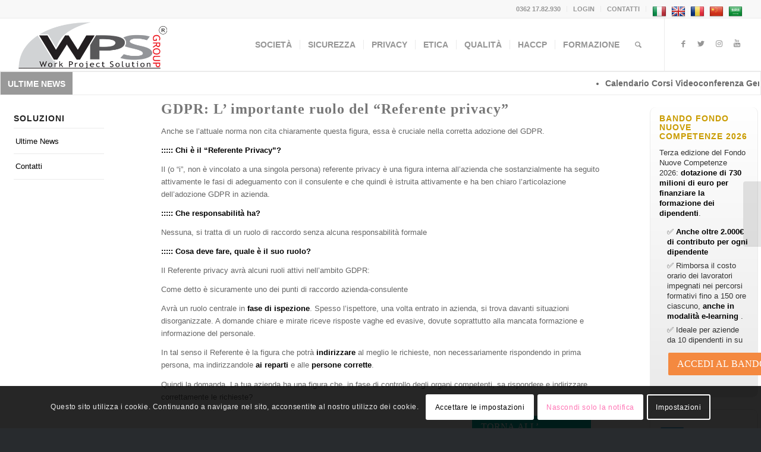

--- FILE ---
content_type: text/html; charset=UTF-8
request_url: https://wps-group.it/gdpr-l-importante-ruolo-del-referente-privacy/
body_size: 25671
content:
<!DOCTYPE html>
<html lang="it-IT" prefix="og: https://ogp.me/ns#" class="html_stretched responsive av-preloader-disabled av-default-lightbox  html_header_top html_logo_left html_main_nav_header html_menu_right html_slim html_header_sticky html_header_shrinking html_header_topbar_active html_mobile_menu_tablet html_header_searchicon html_content_align_center html_header_unstick_top html_header_stretch html_elegant-blog html_modern-blog html_av-overlay-side html_av-overlay-side-classic html_av-submenu-noclone html_entry_id_16472 av-cookies-consent-show-message-bar av-cookies-cookie-consent-enabled av-cookies-can-opt-out av-cookies-user-needs-accept-button avia-cookie-check-browser-settings av-no-preview html_text_menu_active ">
<head>
<meta charset="UTF-8" />


<!-- mobile setting -->
<meta name="viewport" content="width=device-width, initial-scale=1">

<!-- Scripts/CSS and wp_head hook -->
<!-- Speed of this site is optimised by WP Performance Score Booster plugin v2.2 - https://dipakgajjar.com/wp-performance-score-booster/ -->

				<script type='text/javascript'>

				function avia_cookie_check_sessionStorage()
				{
					//	FF throws error when all cookies blocked !!
					var sessionBlocked = false;
					try
					{
						var test = sessionStorage.getItem( 'aviaCookieRefused' ) != null;
					}
					catch(e)
					{
						sessionBlocked = true;
					}
					
					var aviaCookieRefused = ! sessionBlocked ? sessionStorage.getItem( 'aviaCookieRefused' ) : null;
					
					var html = document.getElementsByTagName('html')[0];

					/**
					 * Set a class to avoid calls to sessionStorage
					 */
					if( sessionBlocked || aviaCookieRefused )
					{
						if( html.className.indexOf('av-cookies-session-refused') < 0 )
						{
							html.className += ' av-cookies-session-refused';
						}
					}
					
					if( sessionBlocked || aviaCookieRefused || document.cookie.match(/aviaCookieConsent/) )
					{
						if( html.className.indexOf('av-cookies-user-silent-accept') >= 0 )
						{
							 html.className = html.className.replace(/\bav-cookies-user-silent-accept\b/g, '');
						}
					}
				}

				avia_cookie_check_sessionStorage();

			</script>
			<style type="text/css">@font-face { font-family: 'star'; src: url('https://wps-group.it/wp-content/plugins/woocommerce/assets/fonts/star.eot'); src: url('https://wps-group.it/wp-content/plugins/woocommerce/assets/fonts/star.eot?#iefix') format('embedded-opentype'), 	  url('https://wps-group.it/wp-content/plugins/woocommerce/assets/fonts/star.woff') format('woff'), 	  url('https://wps-group.it/wp-content/plugins/woocommerce/assets/fonts/star.ttf') format('truetype'), 	  url('https://wps-group.it/wp-content/plugins/woocommerce/assets/fonts/star.svg#star') format('svg'); font-weight: normal; font-style: normal;  } @font-face { font-family: 'WooCommerce'; src: url('https://wps-group.it/wp-content/plugins/woocommerce/assets/fonts/WooCommerce.eot'); src: url('https://wps-group.it/wp-content/plugins/woocommerce/assets/fonts/WooCommerce.eot?#iefix') format('embedded-opentype'), 	  url('https://wps-group.it/wp-content/plugins/woocommerce/assets/fonts/WooCommerce.woff') format('woff'), 	  url('https://wps-group.it/wp-content/plugins/woocommerce/assets/fonts/WooCommerce.ttf') format('truetype'), 	  url('https://wps-group.it/wp-content/plugins/woocommerce/assets/fonts/WooCommerce.svg#WooCommerce') format('svg'); font-weight: normal; font-style: normal;  } </style>
<!-- Ottimizzazione per i motori di ricerca di Rank Math - https://rankmath.com/ -->
<title>GDPR: L&#039; importante ruolo del &quot;Referente privacy&quot; - Corsi Sicurezza sul Lavoro. Consulenza Sicurezza sul Lavoro. Formazione lavoratori. Professionalità.</title>
<meta name="description" content="Anche se l&#039;attuale norma non cita chiaramente questa figura, essa è cruciale nella corretta adozione del GDPR."/>
<meta name="robots" content="follow, index, max-snippet:-1, max-video-preview:-1, max-image-preview:large"/>
<link rel="canonical" href="https://wps-group.it/gdpr-l-importante-ruolo-del-referente-privacy/" />
<meta property="og:locale" content="it_IT" />
<meta property="og:type" content="article" />
<meta property="og:title" content="GDPR: L&#039; importante ruolo del &quot;Referente privacy&quot; - Corsi Sicurezza sul Lavoro. Consulenza Sicurezza sul Lavoro. Formazione lavoratori. Professionalità." />
<meta property="og:description" content="Anche se l&#039;attuale norma non cita chiaramente questa figura, essa è cruciale nella corretta adozione del GDPR." />
<meta property="og:url" content="https://wps-group.it/gdpr-l-importante-ruolo-del-referente-privacy/" />
<meta property="og:site_name" content="Corsi Sicurezza sul Lavoro. Consulenza Sicurezza sul Lavoro. Formazione lavoratori. Professionalità." />
<meta property="article:publisher" content="https://www.facebook.com/wpsgroup/" />
<meta property="article:tag" content="GDPR" />
<meta property="article:tag" content="ispezione" />
<meta property="article:tag" content="protezione dei dati" />
<meta property="article:tag" content="Referente Privacy" />
<meta property="article:section" content="News" />
<meta property="fb:app_id" content="921469751678763" />
<meta property="og:image" content="https://wps-group.it/wp-content/uploads/2022/06/Forma.temp-cose-e-come-funziona-formazione-lavoro-in-somministrazionematemp-cosè-come-funziona-blog-Deinegroup.jpg" />
<meta property="og:image:secure_url" content="https://wps-group.it/wp-content/uploads/2022/06/Forma.temp-cose-e-come-funziona-formazione-lavoro-in-somministrazionematemp-cosè-come-funziona-blog-Deinegroup.jpg" />
<meta property="og:image:width" content="1170" />
<meta property="og:image:height" content="658" />
<meta property="og:image:alt" content="GDPR: L&#8217; importante ruolo del &#8220;Referente privacy&#8221;" />
<meta property="og:image:type" content="image/jpeg" />
<meta property="article:published_time" content="2024-05-06T09:00:01+02:00" />
<meta name="twitter:card" content="summary_large_image" />
<meta name="twitter:title" content="GDPR: L&#039; importante ruolo del &quot;Referente privacy&quot; - Corsi Sicurezza sul Lavoro. Consulenza Sicurezza sul Lavoro. Formazione lavoratori. Professionalità." />
<meta name="twitter:description" content="Anche se l&#039;attuale norma non cita chiaramente questa figura, essa è cruciale nella corretta adozione del GDPR." />
<meta name="twitter:site" content="@wpsgroup2008" />
<meta name="twitter:creator" content="@wpsgroup2008" />
<meta name="twitter:image" content="https://wps-group.it/wp-content/uploads/2022/06/Forma.temp-cose-e-come-funziona-formazione-lavoro-in-somministrazionematemp-cosè-come-funziona-blog-Deinegroup.jpg" />
<meta name="twitter:label1" content="Scritto da" />
<meta name="twitter:data1" content="segreteria" />
<meta name="twitter:label2" content="Tempo di lettura" />
<meta name="twitter:data2" content="2 minuti" />
<script type="application/ld+json" class="rank-math-schema">{"@context":"https://schema.org","@graph":[{"@type":"Place","@id":"https://wps-group.it/#place","address":{"@type":"PostalAddress","streetAddress":"Via G.Rossini 17","addressLocality":"Nova Milanese (MB)","addressRegion":"Lombardia","postalCode":"20834","addressCountry":"Italia"}},{"@type":"Organization","@id":"https://wps-group.it/#organization","name":"WPS Group - Corsi Sicurezza sul Lavoro. Consulenza. Formazione lavoratori","url":"https://wps-group.it","sameAs":["https://www.facebook.com/wpsgroup/","https://twitter.com/wpsgroup2008"],"email":"info@wps-group.it","address":{"@type":"PostalAddress","streetAddress":"Via G.Rossini 17","addressLocality":"Nova Milanese (MB)","addressRegion":"Lombardia","postalCode":"20834","addressCountry":"Italia"},"logo":{"@type":"ImageObject","@id":"https://wps-group.it/#logo","url":"https://wps-group.it/wp-content/uploads/2017/07/logo-wpsgroup.png","contentUrl":"https://wps-group.it/wp-content/uploads/2017/07/logo-wpsgroup.png","caption":"WPS Group - Corsi Sicurezza sul Lavoro. Consulenza. Formazione lavoratori","inLanguage":"it-IT","width":"500","height":"167"},"location":{"@id":"https://wps-group.it/#place"}},{"@type":"WebSite","@id":"https://wps-group.it/#website","url":"https://wps-group.it","name":"WPS Group - Corsi Sicurezza sul Lavoro. Consulenza. Formazione lavoratori","publisher":{"@id":"https://wps-group.it/#organization"},"inLanguage":"it-IT"},{"@type":"ImageObject","@id":"https://wps-group.it/wp-content/uploads/2022/06/Forma.temp-cose-e-come-funziona-formazione-lavoro-in-somministrazionematemp-cose\u0300-come-funziona-blog-Deinegroup.jpg","url":"https://wps-group.it/wp-content/uploads/2022/06/Forma.temp-cose-e-come-funziona-formazione-lavoro-in-somministrazionematemp-cose\u0300-come-funziona-blog-Deinegroup.jpg","width":"1170","height":"658","inLanguage":"it-IT"},{"@type":"WebPage","@id":"https://wps-group.it/gdpr-l-importante-ruolo-del-referente-privacy/#webpage","url":"https://wps-group.it/gdpr-l-importante-ruolo-del-referente-privacy/","name":"GDPR: L&#039; importante ruolo del &quot;Referente privacy&quot; - Corsi Sicurezza sul Lavoro. Consulenza Sicurezza sul Lavoro. Formazione lavoratori. Professionalit\u00e0.","datePublished":"2024-05-06T09:00:01+02:00","dateModified":"2024-05-06T09:00:01+02:00","isPartOf":{"@id":"https://wps-group.it/#website"},"primaryImageOfPage":{"@id":"https://wps-group.it/wp-content/uploads/2022/06/Forma.temp-cose-e-come-funziona-formazione-lavoro-in-somministrazionematemp-cose\u0300-come-funziona-blog-Deinegroup.jpg"},"inLanguage":"it-IT"},{"@type":"Person","@id":"https://wps-group.it/author/segreteria/","name":"segreteria","url":"https://wps-group.it/author/segreteria/","image":{"@type":"ImageObject","@id":"https://secure.gravatar.com/avatar/f4e721d6413fc2e6a9e666e2f07c3a06?s=96&amp;d=mm&amp;r=g","url":"https://secure.gravatar.com/avatar/f4e721d6413fc2e6a9e666e2f07c3a06?s=96&amp;d=mm&amp;r=g","caption":"segreteria","inLanguage":"it-IT"},"worksFor":{"@id":"https://wps-group.it/#organization"}},{"@type":"BlogPosting","headline":"GDPR: L&#039; importante ruolo del &quot;Referente privacy&quot; - Corsi Sicurezza sul Lavoro. Consulenza","datePublished":"2024-05-06T09:00:01+02:00","dateModified":"2024-05-06T09:00:01+02:00","author":{"@id":"https://wps-group.it/author/segreteria/","name":"segreteria"},"publisher":{"@id":"https://wps-group.it/#organization"},"description":"Anche se l&#039;attuale norma non cita chiaramente questa figura, essa \u00e8 cruciale nella corretta adozione del GDPR.","name":"GDPR: L&#039; importante ruolo del &quot;Referente privacy&quot; - Corsi Sicurezza sul Lavoro. Consulenza","@id":"https://wps-group.it/gdpr-l-importante-ruolo-del-referente-privacy/#richSnippet","isPartOf":{"@id":"https://wps-group.it/gdpr-l-importante-ruolo-del-referente-privacy/#webpage"},"image":{"@id":"https://wps-group.it/wp-content/uploads/2022/06/Forma.temp-cose-e-come-funziona-formazione-lavoro-in-somministrazionematemp-cose\u0300-come-funziona-blog-Deinegroup.jpg"},"inLanguage":"it-IT","mainEntityOfPage":{"@id":"https://wps-group.it/gdpr-l-importante-ruolo-del-referente-privacy/#webpage"}}]}</script>
<!-- /Rank Math WordPress SEO plugin -->

<link rel='dns-prefetch' href='//static.addtoany.com' />
<link rel='dns-prefetch' href='//translate.google.com' />
<link rel="alternate" type="application/rss+xml" title="Corsi Sicurezza sul Lavoro. Consulenza Sicurezza sul Lavoro. Formazione lavoratori. Professionalità. &raquo; Feed" href="https://wps-group.it/feed/" />
<link rel="alternate" type="application/rss+xml" title="Corsi Sicurezza sul Lavoro. Consulenza Sicurezza sul Lavoro. Formazione lavoratori. Professionalità. &raquo; Feed dei commenti" href="https://wps-group.it/comments/feed/" />
<link rel="alternate" type="application/rss+xml" title="Corsi Sicurezza sul Lavoro. Consulenza Sicurezza sul Lavoro. Formazione lavoratori. Professionalità. &raquo; GDPR: L&#8217; importante ruolo del &#8220;Referente privacy&#8221; Feed dei commenti" href="https://wps-group.it/gdpr-l-importante-ruolo-del-referente-privacy/feed/" />
<link rel='stylesheet' id='wp-block-library-css' href='https://wps-group.it/wp-includes/css/dist/block-library/style.min.x38697.css' type='text/css' media='all' />
<style id='classic-theme-styles-inline-css' type='text/css'>
/*! This file is auto-generated */
.wp-block-button__link{color:#fff;background-color:#32373c;border-radius:9999px;box-shadow:none;text-decoration:none;padding:calc(.667em + 2px) calc(1.333em + 2px);font-size:1.125em}.wp-block-file__button{background:#32373c;color:#fff;text-decoration:none}
</style>
<style id='global-styles-inline-css' type='text/css'>
body{--wp--preset--color--black: #000000;--wp--preset--color--cyan-bluish-gray: #abb8c3;--wp--preset--color--white: #ffffff;--wp--preset--color--pale-pink: #f78da7;--wp--preset--color--vivid-red: #cf2e2e;--wp--preset--color--luminous-vivid-orange: #ff6900;--wp--preset--color--luminous-vivid-amber: #fcb900;--wp--preset--color--light-green-cyan: #7bdcb5;--wp--preset--color--vivid-green-cyan: #00d084;--wp--preset--color--pale-cyan-blue: #8ed1fc;--wp--preset--color--vivid-cyan-blue: #0693e3;--wp--preset--color--vivid-purple: #9b51e0;--wp--preset--gradient--vivid-cyan-blue-to-vivid-purple: linear-gradient(135deg,rgba(6,147,227,1) 0%,rgb(155,81,224) 100%);--wp--preset--gradient--light-green-cyan-to-vivid-green-cyan: linear-gradient(135deg,rgb(122,220,180) 0%,rgb(0,208,130) 100%);--wp--preset--gradient--luminous-vivid-amber-to-luminous-vivid-orange: linear-gradient(135deg,rgba(252,185,0,1) 0%,rgba(255,105,0,1) 100%);--wp--preset--gradient--luminous-vivid-orange-to-vivid-red: linear-gradient(135deg,rgba(255,105,0,1) 0%,rgb(207,46,46) 100%);--wp--preset--gradient--very-light-gray-to-cyan-bluish-gray: linear-gradient(135deg,rgb(238,238,238) 0%,rgb(169,184,195) 100%);--wp--preset--gradient--cool-to-warm-spectrum: linear-gradient(135deg,rgb(74,234,220) 0%,rgb(151,120,209) 20%,rgb(207,42,186) 40%,rgb(238,44,130) 60%,rgb(251,105,98) 80%,rgb(254,248,76) 100%);--wp--preset--gradient--blush-light-purple: linear-gradient(135deg,rgb(255,206,236) 0%,rgb(152,150,240) 100%);--wp--preset--gradient--blush-bordeaux: linear-gradient(135deg,rgb(254,205,165) 0%,rgb(254,45,45) 50%,rgb(107,0,62) 100%);--wp--preset--gradient--luminous-dusk: linear-gradient(135deg,rgb(255,203,112) 0%,rgb(199,81,192) 50%,rgb(65,88,208) 100%);--wp--preset--gradient--pale-ocean: linear-gradient(135deg,rgb(255,245,203) 0%,rgb(182,227,212) 50%,rgb(51,167,181) 100%);--wp--preset--gradient--electric-grass: linear-gradient(135deg,rgb(202,248,128) 0%,rgb(113,206,126) 100%);--wp--preset--gradient--midnight: linear-gradient(135deg,rgb(2,3,129) 0%,rgb(40,116,252) 100%);--wp--preset--font-size--small: 13px;--wp--preset--font-size--medium: 20px;--wp--preset--font-size--large: 36px;--wp--preset--font-size--x-large: 42px;--wp--preset--spacing--20: 0.44rem;--wp--preset--spacing--30: 0.67rem;--wp--preset--spacing--40: 1rem;--wp--preset--spacing--50: 1.5rem;--wp--preset--spacing--60: 2.25rem;--wp--preset--spacing--70: 3.38rem;--wp--preset--spacing--80: 5.06rem;--wp--preset--shadow--natural: 6px 6px 9px rgba(0, 0, 0, 0.2);--wp--preset--shadow--deep: 12px 12px 50px rgba(0, 0, 0, 0.4);--wp--preset--shadow--sharp: 6px 6px 0px rgba(0, 0, 0, 0.2);--wp--preset--shadow--outlined: 6px 6px 0px -3px rgba(255, 255, 255, 1), 6px 6px rgba(0, 0, 0, 1);--wp--preset--shadow--crisp: 6px 6px 0px rgba(0, 0, 0, 1);}:where(.is-layout-flex){gap: 0.5em;}:where(.is-layout-grid){gap: 0.5em;}body .is-layout-flow > .alignleft{float: left;margin-inline-start: 0;margin-inline-end: 2em;}body .is-layout-flow > .alignright{float: right;margin-inline-start: 2em;margin-inline-end: 0;}body .is-layout-flow > .aligncenter{margin-left: auto !important;margin-right: auto !important;}body .is-layout-constrained > .alignleft{float: left;margin-inline-start: 0;margin-inline-end: 2em;}body .is-layout-constrained > .alignright{float: right;margin-inline-start: 2em;margin-inline-end: 0;}body .is-layout-constrained > .aligncenter{margin-left: auto !important;margin-right: auto !important;}body .is-layout-constrained > :where(:not(.alignleft):not(.alignright):not(.alignfull)){max-width: var(--wp--style--global--content-size);margin-left: auto !important;margin-right: auto !important;}body .is-layout-constrained > .alignwide{max-width: var(--wp--style--global--wide-size);}body .is-layout-flex{display: flex;}body .is-layout-flex{flex-wrap: wrap;align-items: center;}body .is-layout-flex > *{margin: 0;}body .is-layout-grid{display: grid;}body .is-layout-grid > *{margin: 0;}:where(.wp-block-columns.is-layout-flex){gap: 2em;}:where(.wp-block-columns.is-layout-grid){gap: 2em;}:where(.wp-block-post-template.is-layout-flex){gap: 1.25em;}:where(.wp-block-post-template.is-layout-grid){gap: 1.25em;}.has-black-color{color: var(--wp--preset--color--black) !important;}.has-cyan-bluish-gray-color{color: var(--wp--preset--color--cyan-bluish-gray) !important;}.has-white-color{color: var(--wp--preset--color--white) !important;}.has-pale-pink-color{color: var(--wp--preset--color--pale-pink) !important;}.has-vivid-red-color{color: var(--wp--preset--color--vivid-red) !important;}.has-luminous-vivid-orange-color{color: var(--wp--preset--color--luminous-vivid-orange) !important;}.has-luminous-vivid-amber-color{color: var(--wp--preset--color--luminous-vivid-amber) !important;}.has-light-green-cyan-color{color: var(--wp--preset--color--light-green-cyan) !important;}.has-vivid-green-cyan-color{color: var(--wp--preset--color--vivid-green-cyan) !important;}.has-pale-cyan-blue-color{color: var(--wp--preset--color--pale-cyan-blue) !important;}.has-vivid-cyan-blue-color{color: var(--wp--preset--color--vivid-cyan-blue) !important;}.has-vivid-purple-color{color: var(--wp--preset--color--vivid-purple) !important;}.has-black-background-color{background-color: var(--wp--preset--color--black) !important;}.has-cyan-bluish-gray-background-color{background-color: var(--wp--preset--color--cyan-bluish-gray) !important;}.has-white-background-color{background-color: var(--wp--preset--color--white) !important;}.has-pale-pink-background-color{background-color: var(--wp--preset--color--pale-pink) !important;}.has-vivid-red-background-color{background-color: var(--wp--preset--color--vivid-red) !important;}.has-luminous-vivid-orange-background-color{background-color: var(--wp--preset--color--luminous-vivid-orange) !important;}.has-luminous-vivid-amber-background-color{background-color: var(--wp--preset--color--luminous-vivid-amber) !important;}.has-light-green-cyan-background-color{background-color: var(--wp--preset--color--light-green-cyan) !important;}.has-vivid-green-cyan-background-color{background-color: var(--wp--preset--color--vivid-green-cyan) !important;}.has-pale-cyan-blue-background-color{background-color: var(--wp--preset--color--pale-cyan-blue) !important;}.has-vivid-cyan-blue-background-color{background-color: var(--wp--preset--color--vivid-cyan-blue) !important;}.has-vivid-purple-background-color{background-color: var(--wp--preset--color--vivid-purple) !important;}.has-black-border-color{border-color: var(--wp--preset--color--black) !important;}.has-cyan-bluish-gray-border-color{border-color: var(--wp--preset--color--cyan-bluish-gray) !important;}.has-white-border-color{border-color: var(--wp--preset--color--white) !important;}.has-pale-pink-border-color{border-color: var(--wp--preset--color--pale-pink) !important;}.has-vivid-red-border-color{border-color: var(--wp--preset--color--vivid-red) !important;}.has-luminous-vivid-orange-border-color{border-color: var(--wp--preset--color--luminous-vivid-orange) !important;}.has-luminous-vivid-amber-border-color{border-color: var(--wp--preset--color--luminous-vivid-amber) !important;}.has-light-green-cyan-border-color{border-color: var(--wp--preset--color--light-green-cyan) !important;}.has-vivid-green-cyan-border-color{border-color: var(--wp--preset--color--vivid-green-cyan) !important;}.has-pale-cyan-blue-border-color{border-color: var(--wp--preset--color--pale-cyan-blue) !important;}.has-vivid-cyan-blue-border-color{border-color: var(--wp--preset--color--vivid-cyan-blue) !important;}.has-vivid-purple-border-color{border-color: var(--wp--preset--color--vivid-purple) !important;}.has-vivid-cyan-blue-to-vivid-purple-gradient-background{background: var(--wp--preset--gradient--vivid-cyan-blue-to-vivid-purple) !important;}.has-light-green-cyan-to-vivid-green-cyan-gradient-background{background: var(--wp--preset--gradient--light-green-cyan-to-vivid-green-cyan) !important;}.has-luminous-vivid-amber-to-luminous-vivid-orange-gradient-background{background: var(--wp--preset--gradient--luminous-vivid-amber-to-luminous-vivid-orange) !important;}.has-luminous-vivid-orange-to-vivid-red-gradient-background{background: var(--wp--preset--gradient--luminous-vivid-orange-to-vivid-red) !important;}.has-very-light-gray-to-cyan-bluish-gray-gradient-background{background: var(--wp--preset--gradient--very-light-gray-to-cyan-bluish-gray) !important;}.has-cool-to-warm-spectrum-gradient-background{background: var(--wp--preset--gradient--cool-to-warm-spectrum) !important;}.has-blush-light-purple-gradient-background{background: var(--wp--preset--gradient--blush-light-purple) !important;}.has-blush-bordeaux-gradient-background{background: var(--wp--preset--gradient--blush-bordeaux) !important;}.has-luminous-dusk-gradient-background{background: var(--wp--preset--gradient--luminous-dusk) !important;}.has-pale-ocean-gradient-background{background: var(--wp--preset--gradient--pale-ocean) !important;}.has-electric-grass-gradient-background{background: var(--wp--preset--gradient--electric-grass) !important;}.has-midnight-gradient-background{background: var(--wp--preset--gradient--midnight) !important;}.has-small-font-size{font-size: var(--wp--preset--font-size--small) !important;}.has-medium-font-size{font-size: var(--wp--preset--font-size--medium) !important;}.has-large-font-size{font-size: var(--wp--preset--font-size--large) !important;}.has-x-large-font-size{font-size: var(--wp--preset--font-size--x-large) !important;}
.wp-block-navigation a:where(:not(.wp-element-button)){color: inherit;}
:where(.wp-block-post-template.is-layout-flex){gap: 1.25em;}:where(.wp-block-post-template.is-layout-grid){gap: 1.25em;}
:where(.wp-block-columns.is-layout-flex){gap: 2em;}:where(.wp-block-columns.is-layout-grid){gap: 2em;}
.wp-block-pullquote{font-size: 1.5em;line-height: 1.6;}
</style>
<link rel='stylesheet' id='google-language-translator-css' href='https://wps-group.it/wp-content/plugins/google-language-translator/css/style.x38697.css' type='text/css' media='' />
<link rel='stylesheet' id='rs-plugin-settings-css' href='https://wps-group.it/wp-content/plugins/revslider/public/assets/css/rs6.x38697.css' type='text/css' media='all' />
<style id='rs-plugin-settings-inline-css' type='text/css'>
#rs-demo-id {}
</style>
<link rel='stylesheet' id='t4bnt-style-css' href='https://wps-group.it/wp-content/plugins/t4b-news-ticker/assets/css/t4bnt-styles.x38697.css' type='text/css' media='all' />
<style id='woocommerce-inline-inline-css' type='text/css'>
.woocommerce form .form-row .required { visibility: visible; }
</style>
<link rel='stylesheet' id='newsletter-css' href='https://wps-group.it/wp-content/plugins/newsletter/style.x38697.css' type='text/css' media='all' />
<link rel='stylesheet' id='wp-pagenavi-css' href='https://wps-group.it/wp-content/plugins/wp-pagenavi/pagenavi-css.x38697.css' type='text/css' media='all' />
<link rel='stylesheet' id='wcplpro_select2_css-css' href='https://wps-group.it/wp-content/plugins/Woocommerce_Products_List_Pro_v1.1.4/select2/select2.x38697.css' type='text/css' media='all' />
<link rel='stylesheet' id='wcplpro_css-css' href='https://wps-group.it/wp-content/plugins/Woocommerce_Products_List_Pro_v1.1.4/assets/css/wcplpro.x38697.css' type='text/css' media='all' />
<link rel='stylesheet' id='addtoany-css' href='https://wps-group.it/wp-content/plugins/add-to-any/addtoany.min.x38697.css' type='text/css' media='all' />
<link rel='stylesheet' id='otw-shortcode-general_foundicons-css' href='https://wps-group.it/wp-content/plugins/info-boxes-shortcode-and-widget/include/otw_components/otw_shortcode/css/general_foundicons.x38697.css' type='text/css' media='all' />
<link rel='stylesheet' id='otw-shortcode-social_foundicons-css' href='https://wps-group.it/wp-content/plugins/info-boxes-shortcode-and-widget/include/otw_components/otw_shortcode/css/social_foundicons.x38697.css' type='text/css' media='all' />
<link rel='stylesheet' id='otw-shortcode-css' href='https://wps-group.it/wp-content/plugins/info-boxes-shortcode-and-widget/include/otw_components/otw_shortcode/css/otw_shortcode.x38697.css' type='text/css' media='all' />
<link rel='stylesheet' id='avia-merged-styles-css' href='https://wps-group.it/wp-content/uploads/dynamic_avia/avia-merged-styles-9f42d8a647be9d674d67b5242e0fc797---6908b740d5061.x38697.css' type='text/css' media='all' />
<link rel='stylesheet' id='dhwc-widget-brand-slider-css' href='https://wps-group.it/wp-content/plugins/dhvc-woocommerce/assets/css/jquery.bxslider.x38697.css' type='text/css' media='all' />
<script type="text/javascript" src="https://wps-group.it/wp-includes/js/jquery/jquery.min.x38697.js" id="jquery-core-js"></script>
<script type="text/javascript" src="https://wps-group.it/wp-includes/js/jquery/jquery-migrate.min.x38697.js" id="jquery-migrate-js"></script>
<script type="text/javascript" id="addtoany-core-js-before">
/* <![CDATA[ */
window.a2a_config=window.a2a_config||{};a2a_config.callbacks=[];a2a_config.overlays=[];a2a_config.templates={};a2a_localize = {
	Share: "Condividi",
	Save: "Salva",
	Subscribe: "Abbonati",
	Email: "Email",
	Bookmark: "Segnalibro",
	ShowAll: "espandi",
	ShowLess: "comprimi",
	FindServices: "Trova servizi",
	FindAnyServiceToAddTo: "Trova subito un servizio da aggiungere",
	PoweredBy: "Powered by",
	ShareViaEmail: "Condividi via email",
	SubscribeViaEmail: "Iscriviti via email",
	BookmarkInYourBrowser: "Aggiungi ai segnalibri",
	BookmarkInstructions: "Premi Ctrl+D o \u2318+D per mettere questa pagina nei preferiti",
	AddToYourFavorites: "Aggiungi ai favoriti",
	SendFromWebOrProgram: "Invia da qualsiasi indirizzo email o programma di posta elettronica",
	EmailProgram: "Programma di posta elettronica",
	More: "Di più&#8230;",
	ThanksForSharing: "Grazie per la condivisione!",
	ThanksForFollowing: "Grazie per il following!"
};
/* ]]> */
</script>
<script type="text/javascript" defer src="https://static.addtoany.com/menu/page.js" id="addtoany-core-js"></script>
<script type="text/javascript" defer src="https://wps-group.it/wp-content/plugins/add-to-any/addtoany.min.x38697.js" id="addtoany-jquery-js"></script>
<script type="text/javascript" src="https://wps-group.it/wp-content/plugins/revslider/public/assets/js/rbtools.min.x38697.js" id="tp-tools-js"></script>
<script type="text/javascript" src="https://wps-group.it/wp-content/plugins/revslider/public/assets/js/rs6.min.x38697.js" id="revmin-js"></script>
<script type="text/javascript" src="https://wps-group.it/wp-content/plugins/woocommerce/assets/js/jquery-blockui/jquery.blockUI.min.x38697.js" id="jquery-blockui-js" defer="defer" data-wp-strategy="defer"></script>
<script type="text/javascript" id="wc-add-to-cart-js-extra">
/* <![CDATA[ */
var wc_add_to_cart_params = {"ajax_url":"\/wp-admin\/admin-ajax.php","wc_ajax_url":"\/?wc-ajax=%%endpoint%%","i18n_view_cart":"Visualizza carrello","cart_url":"https:\/\/wps-group.it\/carrello\/","is_cart":"","cart_redirect_after_add":"no"};
/* ]]> */
</script>
<script type="text/javascript" src="https://wps-group.it/wp-content/plugins/woocommerce/assets/js/frontend/add-to-cart.min.x38697.js" id="wc-add-to-cart-js" defer="defer" data-wp-strategy="defer"></script>
<script type="text/javascript" src="https://wps-group.it/wp-content/plugins/woocommerce/assets/js/js-cookie/js.cookie.min.x38697.js" id="js-cookie-js" defer="defer" data-wp-strategy="defer"></script>
<script type="text/javascript" id="woocommerce-js-extra">
/* <![CDATA[ */
var woocommerce_params = {"ajax_url":"\/wp-admin\/admin-ajax.php","wc_ajax_url":"\/?wc-ajax=%%endpoint%%"};
/* ]]> */
</script>
<script type="text/javascript" src="https://wps-group.it/wp-content/plugins/woocommerce/assets/js/frontend/woocommerce.min.x38697.js" id="woocommerce-js" defer="defer" data-wp-strategy="defer"></script>
<script type="text/javascript" src="https://wps-group.it/wp-content/plugins/Woocommerce_Products_List_Pro_v1.1.4/select2/select2.min.x38697.js" id="wcplpro_select2_js-js"></script>
<script type="text/javascript" src="https://wps-group.it/wp-content/plugins/Woocommerce_Products_List_Pro_v1.1.4/assets/js/stupidtable.x38697.js" id="wcplpro_table_sort-js"></script>
<script type="text/javascript" id="wcplpro_js-js-extra">
/* <![CDATA[ */
var wcplprovars = {"ajax_url":"https:\/\/wps-group.it\/wp-admin\/admin-ajax.php","cart_url":"https:\/\/wps-group.it\/carrello\/","currency_symbol":"\u20ac","thousand_separator":".","decimal_separator":",","decimal_decimals":"2","currency_pos":"right","price_display_suffix":"","wcplpro_ajax":"1"};
/* ]]> */
</script>
<script type="text/javascript" src="https://wps-group.it/wp-content/plugins/Woocommerce_Products_List_Pro_v1.1.4/assets/js/wcplpro.x38697.js" id="wcplpro_js-js"></script>
<script type="text/javascript" src="https://wps-group.it/wp-includes/js/underscore.min.x38697.js" id="underscore-js"></script>
<script type="text/javascript" id="wp-util-js-extra">
/* <![CDATA[ */
var _wpUtilSettings = {"ajax":{"url":"\/wp-admin\/admin-ajax.php"}};
/* ]]> */
</script>
<script type="text/javascript" src="https://wps-group.it/wp-includes/js/wp-util.min.x38697.js" id="wp-util-js"></script>
<script type="text/javascript" src="https://wps-group.it/wp-content/plugins/woocommerce/assets/js/frontend/add-to-cart-variation.min.x38697.js" id="wc-add-to-cart-variation-js" defer="defer" data-wp-strategy="defer"></script>
<link rel="https://api.w.org/" href="https://wps-group.it/wp-json/" /><link rel="alternate" type="application/json" href="https://wps-group.it/wp-json/wp/v2/posts/16472" /><link rel="EditURI" type="application/rsd+xml" title="RSD" href="https://wps-group.it/xmlrpc.php?rsd" />
<meta name="generator" content="WordPress 6.4.7" />
<meta name="generator" content="WooCommerce 8.7.2" />
<link rel='shortlink' href='https://wps-group.it/?p=16472' />
<link rel="alternate" type="application/json+oembed" href="https://wps-group.it/wp-json/oembed/1.0/embed?url=https%3A%2F%2Fwps-group.it%2Fgdpr-l-importante-ruolo-del-referente-privacy%2F" />
<link rel="alternate" type="text/xml+oembed" href="https://wps-group.it/wp-json/oembed/1.0/embed?url=https%3A%2F%2Fwps-group.it%2Fgdpr-l-importante-ruolo-del-referente-privacy%2F&#038;format=xml" />
<style>#google_language_translator{width:auto!important;}div.skiptranslate.goog-te-gadget{display:inline!important;}.goog-tooltip{display: none!important;}.goog-tooltip:hover{display: none!important;}.goog-text-highlight{background-color:transparent!important;border:none!important;box-shadow:none!important;}#google_language_translator select.goog-te-combo{color:#32373c;}#flags{display:none;}div.skiptranslate{display:none!important;}body{top:0px!important;}#goog-gt-{display:none!important;}font font{background-color:transparent!important;box-shadow:none!important;position:initial!important;}#glt-translate-trigger{left:20px;right:auto;}#glt-translate-trigger > span{color:#ffffff;}#glt-translate-trigger{background:#f89406;}.goog-te-gadget .goog-te-combo{width:100%;}</style><link rel="profile" href="http://gmpg.org/xfn/11" />
<link rel="alternate" type="application/rss+xml" title="Corsi Sicurezza sul Lavoro. Consulenza Sicurezza sul Lavoro. Formazione lavoratori. Professionalità. RSS2 Feed" href="https://wps-group.it/feed/" />
<link rel="pingback" href="https://wps-group.it/xmlrpc.php" />
<!--[if lt IE 9]><script src="https://wps-group.it/wp-content/themes/enfold/js/html5shiv.x38697.js"></script><![endif]-->
<link rel="icon" href="https://wps-group.it/wp-content/uploads/2017/05/logo_wps_group-1.x38697.jpg" type="image/x-icon">
	<noscript><style>.woocommerce-product-gallery{ opacity: 1 !important; }</style></noscript>
	
<!-- Dynamic Widgets by QURL loaded - http://www.dynamic-widgets.com //-->
<meta name="generator" content="Powered by Slider Revolution 6.3.9 - responsive, Mobile-Friendly Slider Plugin for WordPress with comfortable drag and drop interface." />

<!-- To speed up the rendering and to display the site as fast as possible to the user we include some styles and scripts for above the fold content inline -->
<script type="text/javascript">'use strict';var avia_is_mobile=!1;if(/Android|webOS|iPhone|iPad|iPod|BlackBerry|IEMobile|Opera Mini/i.test(navigator.userAgent)&&'ontouchstart' in document.documentElement){avia_is_mobile=!0;document.documentElement.className+=' avia_mobile '}
else{document.documentElement.className+=' avia_desktop '};document.documentElement.className+=' js_active ';(function(){var e=['-webkit-','-moz-','-ms-',''],n='';for(var t in e){if(e[t]+'transform' in document.documentElement.style){document.documentElement.className+=' avia_transform ';n=e[t]+'transform'};if(e[t]+'perspective' in document.documentElement.style)document.documentElement.className+=' avia_transform3d '};if(typeof document.getElementsByClassName=='function'&&typeof document.documentElement.getBoundingClientRect=='function'&&avia_is_mobile==!1){if(n&&window.innerHeight>0){setTimeout(function(){var e=0,o={},a=0,t=document.getElementsByClassName('av-parallax'),i=window.pageYOffset||document.documentElement.scrollTop;for(e=0;e<t.length;e++){t[e].style.top='0px';o=t[e].getBoundingClientRect();a=Math.ceil((window.innerHeight+i-o.top)*0.3);t[e].style[n]='translate(0px, '+a+'px)';t[e].style.top='auto';t[e].className+=' enabled-parallax '}},50)}}})();</script><link rel="icon" href="https://wps-group.it/wp-content/uploads/2017/05/cropped-logo_wps_group-1-1-100x100.x38697.jpg" sizes="32x32" />
<link rel="icon" href="https://wps-group.it/wp-content/uploads/2017/05/cropped-logo_wps_group-1-1-300x300.x38697.jpg" sizes="192x192" />
<link rel="apple-touch-icon" href="https://wps-group.it/wp-content/uploads/2017/05/cropped-logo_wps_group-1-1-300x300.x38697.jpg" />
<meta name="msapplication-TileImage" content="https://wps-group.it/wp-content/uploads/2017/05/cropped-logo_wps_group-1-1-300x300.jpg" />
<script type="text/javascript">function setREVStartSize(e){
			//window.requestAnimationFrame(function() {				 
				window.RSIW = window.RSIW===undefined ? window.innerWidth : window.RSIW;	
				window.RSIH = window.RSIH===undefined ? window.innerHeight : window.RSIH;	
				try {								
					var pw = document.getElementById(e.c).parentNode.offsetWidth,
						newh;
					pw = pw===0 || isNaN(pw) ? window.RSIW : pw;
					e.tabw = e.tabw===undefined ? 0 : parseInt(e.tabw);
					e.thumbw = e.thumbw===undefined ? 0 : parseInt(e.thumbw);
					e.tabh = e.tabh===undefined ? 0 : parseInt(e.tabh);
					e.thumbh = e.thumbh===undefined ? 0 : parseInt(e.thumbh);
					e.tabhide = e.tabhide===undefined ? 0 : parseInt(e.tabhide);
					e.thumbhide = e.thumbhide===undefined ? 0 : parseInt(e.thumbhide);
					e.mh = e.mh===undefined || e.mh=="" || e.mh==="auto" ? 0 : parseInt(e.mh,0);		
					if(e.layout==="fullscreen" || e.l==="fullscreen") 						
						newh = Math.max(e.mh,window.RSIH);					
					else{					
						e.gw = Array.isArray(e.gw) ? e.gw : [e.gw];
						for (var i in e.rl) if (e.gw[i]===undefined || e.gw[i]===0) e.gw[i] = e.gw[i-1];					
						e.gh = e.el===undefined || e.el==="" || (Array.isArray(e.el) && e.el.length==0)? e.gh : e.el;
						e.gh = Array.isArray(e.gh) ? e.gh : [e.gh];
						for (var i in e.rl) if (e.gh[i]===undefined || e.gh[i]===0) e.gh[i] = e.gh[i-1];
											
						var nl = new Array(e.rl.length),
							ix = 0,						
							sl;					
						e.tabw = e.tabhide>=pw ? 0 : e.tabw;
						e.thumbw = e.thumbhide>=pw ? 0 : e.thumbw;
						e.tabh = e.tabhide>=pw ? 0 : e.tabh;
						e.thumbh = e.thumbhide>=pw ? 0 : e.thumbh;					
						for (var i in e.rl) nl[i] = e.rl[i]<window.RSIW ? 0 : e.rl[i];
						sl = nl[0];									
						for (var i in nl) if (sl>nl[i] && nl[i]>0) { sl = nl[i]; ix=i;}															
						var m = pw>(e.gw[ix]+e.tabw+e.thumbw) ? 1 : (pw-(e.tabw+e.thumbw)) / (e.gw[ix]);					
						newh =  (e.gh[ix] * m) + (e.tabh + e.thumbh);
					}				
					if(window.rs_init_css===undefined) window.rs_init_css = document.head.appendChild(document.createElement("style"));					
					document.getElementById(e.c).height = newh+"px";
					window.rs_init_css.innerHTML += "#"+e.c+"_wrapper { height: "+newh+"px }";				
				} catch(e){
					console.log("Failure at Presize of Slider:" + e)
				}					   
			//});
		  };</script>
		<style type="text/css" id="wp-custom-css">
			#mobile-advanced li {
   background-color: white!important;
	border-color:#999999!important;
	
}		</style>
		<style type='text/css'>
@font-face {font-family: 'entypo-fontello'; font-weight: normal; font-style: normal; font-display: auto;
src: url('https://wps-group.it/wp-content/themes/enfold/config-templatebuilder/avia-template-builder/assets/fonts/entypo-fontello.woff2') format('woff2'),
url('https://wps-group.it/wp-content/themes/enfold/config-templatebuilder/avia-template-builder/assets/fonts/entypo-fontello.woff') format('woff'),
url('https://wps-group.it/wp-content/themes/enfold/config-templatebuilder/avia-template-builder/assets/fonts/entypo-fontello.ttf') format('truetype'), 
url('https://wps-group.it/wp-content/themes/enfold/config-templatebuilder/avia-template-builder/assets/fonts/entypo-fontello.svg#entypo-fontello') format('svg'),
url('https://wps-group.it/wp-content/themes/enfold/config-templatebuilder/avia-template-builder/assets/fonts/entypo-fontello.eot'),
url('https://wps-group.it/wp-content/themes/enfold/config-templatebuilder/avia-template-builder/assets/fonts/entypo-fontello.eot?#iefix') format('embedded-opentype');
} #top .avia-font-entypo-fontello, body .avia-font-entypo-fontello, html body [data-av_iconfont='entypo-fontello']:before{ font-family: 'entypo-fontello'; }
</style>

<!--
Debugging Info for Theme support: 

Theme: Enfold
Version: 4.7.6.4
Installed: enfold
AviaFramework Version: 5.0
AviaBuilder Version: 4.7.6.4
aviaElementManager Version: 1.0.1
ML:256-PU:136-PLA:41
WP:6.4.7
Compress: CSS:all theme files - JS:all theme files
Updates: disabled
PLAu:40
--><style id="yellow-pencil">
/*
	The following CSS codes are created by the YellowPencil plugin.
	https://yellowpencil.waspthemes.com/
*/
@media (min-width:768px){#main .container{padding-left:0px;padding-right:0px;}}
</style>
</head>




<body id="top" class="post-template-default single single-post postid-16472 single-format-standard  rtl_columns stretched lato open_sans theme-enfold woocommerce-no-js non-logged-in avia-woocommerce-30" itemscope="itemscope" itemtype="https://schema.org/WebPage" >

	
	<div id='wrap_all'>

	
<header id='header' class='all_colors header_color light_bg_color  av_header_top av_logo_left av_main_nav_header av_menu_right av_slim av_header_sticky av_header_shrinking av_header_stretch av_mobile_menu_tablet av_header_searchicon av_header_unstick_top av_seperator_small_border av_bottom_nav_disabled '  role="banner" itemscope="itemscope" itemtype="https://schema.org/WPHeader" >

		<div id='header_meta' class='container_wrap container_wrap_meta  av_icon_active_main av_secondary_right av_extra_header_active av_entry_id_16472'>
		
			      <div class='container'>
			      <nav class='sub_menu'  role="navigation" itemscope="itemscope" itemtype="https://schema.org/SiteNavigationElement" ><ul id="avia2-menu" class="menu"><li id="menu-item-841" class="menu-item menu-item-type-custom menu-item-object-custom menu-item-841"><a href="tel:+3903621782930">0362 17.82.930</a></li>
<li id="menu-item-840" class="menu-item menu-item-type-custom menu-item-object-custom menu-item-840"><a href="/soluzioni/area-login">LOGIN</a></li>
<li id="menu-item-839" class="menu-item menu-item-type-custom menu-item-object-custom menu-item-839"><a href="/soluzioni/contatti">CONTATTI</a></li>
<li id="menu-item-829" class="menu-item menu-item-type-custom menu-item-object-custom menu-item-829"><a href='#' class='nturl notranslate it Italian single-language flag' title='Italian'><span class='flag size24'></span></a> <a href='#' class='nturl notranslate en English single-language flag' title='English'><span class='flag size24'></span></a> <a href='#' class='nturl notranslate ro Romanian single-language flag' title='Romanian'><span class='flag size24'></span></a> <a href='#' class='nturl notranslate zh-CN Chinese (Simplified) single-language flag' title='Chinese (Simplified)'><span class='flag size24'></span></a> <a href='#' class='nturl notranslate ar Arabic single-language flag' title='Arabic'><span class='flag size24'></span></a></li>
</ul></nav>			      </div>
		</div>

		<div  id='header_main' class='container_wrap container_wrap_logo'>
	
        <ul  class = 'menu-item cart_dropdown ' data-success='è stato aggiunto al carrello'><li class='cart_dropdown_first'><a class='cart_dropdown_link' href='https://wps-group.it/carrello/'><span aria-hidden='true' data-av_icon='' data-av_iconfont='entypo-fontello'></span><span class='av-cart-counter '>0</span><span class='avia_hidden_link_text'>Carrello</span></a><!--<span class='cart_subtotal'><span class="woocommerce-Price-amount amount"><bdi>0,00<span class="woocommerce-Price-currencySymbol">&euro;</span></bdi></span></span>--><div class='dropdown_widget dropdown_widget_cart'><div class='avia-arrow'></div><div class="widget_shopping_cart_content"></div></div></li></ul><div class='container av-logo-container'><div class='inner-container'><span class='logo'><a href='https://wps-group.it/'><img height="100" width="300" src='https://wps-group.it/wp-content/uploads/2017/07/logo-wpsgroup.x38697.png' alt='Corsi Sicurezza sul Lavoro. Consulenza Sicurezza sul Lavoro. Formazione lavoratori. Professionalità.' title='' /></a></span><nav class='main_menu' data-selectname='Seleziona una pagina'  role="navigation" itemscope="itemscope" itemtype="https://schema.org/SiteNavigationElement" ><div class="avia-menu av-main-nav-wrap av_menu_icon_beside"><ul id="avia-menu" class="menu av-main-nav"><li id="menu-item-220" class="menu-item menu-item-type-post_type menu-item-object-page menu-item-top-level menu-item-top-level-1"><a href="https://wps-group.it/societa/" itemprop="url"><span class="avia-bullet"></span><span class="avia-menu-text">SOCIETÀ</span><span class="avia-menu-fx"><span class="avia-arrow-wrap"><span class="avia-arrow"></span></span></span></a></li>
<li id="menu-item-740" class="menu-item menu-item-type-post_type menu-item-object-page menu-item-mega-parent  menu-item-top-level menu-item-top-level-2"><a href="https://wps-group.it/sicurezza-sul-lavoro/" itemprop="url"><span class="avia-bullet"></span><span class="avia-menu-text">SICUREZZA</span><span class="avia-menu-fx"><span class="avia-arrow-wrap"><span class="avia-arrow"></span></span></span></a></li>
<li id="menu-item-222" class="menu-item menu-item-type-post_type menu-item-object-page menu-item-top-level menu-item-top-level-3"><a href="https://wps-group.it/privacy/" itemprop="url"><span class="avia-bullet"></span><span class="avia-menu-text">PRIVACY</span><span class="avia-menu-fx"><span class="avia-arrow-wrap"><span class="avia-arrow"></span></span></span></a></li>
<li id="menu-item-223" class="menu-item menu-item-type-post_type menu-item-object-page menu-item-top-level menu-item-top-level-4"><a href="https://wps-group.it/etica/" itemprop="url"><span class="avia-bullet"></span><span class="avia-menu-text">ETICA</span><span class="avia-menu-fx"><span class="avia-arrow-wrap"><span class="avia-arrow"></span></span></span></a></li>
<li id="menu-item-741" class="menu-item menu-item-type-post_type menu-item-object-page menu-item-top-level menu-item-top-level-5"><a href="https://wps-group.it/qualita/" itemprop="url"><span class="avia-bullet"></span><span class="avia-menu-text">QUALITÀ</span><span class="avia-menu-fx"><span class="avia-arrow-wrap"><span class="avia-arrow"></span></span></span></a></li>
<li id="menu-item-742" class="menu-item menu-item-type-post_type menu-item-object-page menu-item-top-level menu-item-top-level-6"><a href="https://wps-group.it/haccp/" itemprop="url"><span class="avia-bullet"></span><span class="avia-menu-text">HACCP</span><span class="avia-menu-fx"><span class="avia-arrow-wrap"><span class="avia-arrow"></span></span></span></a></li>
<li id="menu-item-1031" class="menu-item menu-item-type-post_type menu-item-object-page menu-item-top-level menu-item-top-level-7"><a href="https://wps-group.it/formazione/" itemprop="url"><span class="avia-bullet"></span><span class="avia-menu-text">FORMAZIONE</span><span class="avia-menu-fx"><span class="avia-arrow-wrap"><span class="avia-arrow"></span></span></span></a></li>
<li id="menu-item-search" class="noMobile menu-item menu-item-search-dropdown menu-item-avia-special"><a aria-label="Cerca" href="?s=" rel="nofollow" data-avia-search-tooltip="

&lt;form role=&quot;search&quot; action=&quot;https://wps-group.it/&quot; id=&quot;searchform&quot; method=&quot;get&quot; class=&quot;&quot;&gt;
	&lt;div&gt;
		&lt;input type=&quot;submit&quot; value=&quot;&quot; id=&quot;searchsubmit&quot; class=&quot;button avia-font-entypo-fontello&quot; /&gt;
		&lt;input type=&quot;text&quot; id=&quot;s&quot; name=&quot;s&quot; value=&quot;&quot; placeholder='Cerca' /&gt;
			&lt;/div&gt;
&lt;/form&gt;" aria-hidden='false' data-av_icon='' data-av_iconfont='entypo-fontello'><span class="avia_hidden_link_text">Cerca</span></a></li><li class="av-burger-menu-main menu-item-avia-special ">
	        			<a href="#" aria-label="Menu" aria-hidden="false">
							<span class="av-hamburger av-hamburger--spin av-js-hamburger">
								<span class="av-hamburger-box">
						          <span class="av-hamburger-inner"></span>
						          <strong>Menu</strong>
								</span>
							</span>
							<span class="avia_hidden_link_text">Menu</span>
						</a>
	        		   </li></ul></div><ul class='noLightbox social_bookmarks icon_count_4'><li class='social_bookmarks_facebook av-social-link-facebook social_icon_1'><a target="_blank" aria-label="Collegamento a Facebook" href='https://www.facebook.com/wpsgroup/' aria-hidden='false' data-av_icon='' data-av_iconfont='entypo-fontello' title='Facebook' rel="noopener"><span class='avia_hidden_link_text'>Facebook</span></a></li><li class='social_bookmarks_twitter av-social-link-twitter social_icon_2'><a target="_blank" aria-label="Collegamento a Twitter" href='https://twitter.com/wpsgroup2008' aria-hidden='false' data-av_icon='' data-av_iconfont='entypo-fontello' title='Twitter' rel="noopener"><span class='avia_hidden_link_text'>Twitter</span></a></li><li class='social_bookmarks_instagram av-social-link-instagram social_icon_3'><a target="_blank" aria-label="Collegamento a Instagram" href='https://www.instagram.com/wpsgroup/' aria-hidden='false' data-av_icon='' data-av_iconfont='entypo-fontello' title='Instagram' rel="noopener"><span class='avia_hidden_link_text'>Instagram</span></a></li><li class='social_bookmarks_youtube av-social-link-youtube social_icon_4'><a target="_blank" aria-label="Collegamento a Youtube" href='https://www.youtube.com/user/WPSGroup' aria-hidden='false' data-av_icon='' data-av_iconfont='entypo-fontello' title='Youtube' rel="noopener"><span class='avia_hidden_link_text'>Youtube</span></a></li></ul></nav></div> </div> 
		<!-- end container_wrap-->
		</div>
		<div class='header_bg'></div>

<!-- end header -->
</header>
		
	<div id='main' class='all_colors' data-scroll-offset='88'>

	<div   class='main_color container_wrap_first container_wrap fullsize' style=' '  ><div class='container' ><main  role="main" itemscope="itemscope" itemtype="https://schema.org/Blog"  class='template-page content  av-content-full alpha units'><div class='post-entry post-entry-type-page post-entry-16472'><div class='entry-content-wrapper clearfix'><div class="flex_column av_one_full  flex_column_div av-zero-column-padding first  avia-builder-el-0  el_before_av_one_fifth  avia-builder-el-first  " style='border-radius:0px; '><section class="av_textblock_section "  itemscope="itemscope" itemtype="https://schema.org/BlogPosting" itemprop="blogPost" ><div class='avia_textblock  '   itemprop="text" >
				<div class="ticker-news">						<span>ULTIME NEWS</span>						<div class='tickercontainer'>
							<div class='ticker-mask'>
								<ul id="ticker" class="js-hidden">
											<li>
												<a href="https://wps-group.it/calendario-corsi-videoconferenza-gennaio-febbraio-2026/" title="Calendario Corsi Videoconferenza Gennaio &#8211; Febbraio 2026"
													>Calendario Corsi Videoconferenza Gennaio &#8211; Febbraio 2026</a>
											</li>
											<li>
												<a href="https://wps-group.it/calendario-corsi-videoconferenza-novembre-dicembre-2025/" title="Calendario Corsi Videoconferenza Novembre &#8211; Dicembre 2025"
													>Calendario Corsi Videoconferenza Novembre &#8211; Dicembre 2025</a>
											</li>
											<li>
												<a href="https://wps-group.it/il-rilascio-degli-attestati-di-formazione-e-un-diritto-dei-lavoratori/" title="Il rilascio degli attestati di formazione: è un diritto dei lavoratori"
													>Il rilascio degli attestati di formazione: è un diritto dei lavoratori</a>
											</li>
											<li>
												<a href="https://wps-group.it/calendario-corsi-videoconferenza-settembre-ottobre-2025/" title="Calendario Corsi Videoconferenza Settembre &#8211; Ottobre 2025"
													>Calendario Corsi Videoconferenza Settembre &#8211; Ottobre 2025</a>
											</li>
											<li>
												<a href="https://wps-group.it/chiusura-estiva-uffici-wps-group/" title="Chiusura estiva uffici WPS Group"
													>Chiusura estiva uffici WPS Group</a>
											</li>
											<li>
												<a href="https://wps-group.it/calendario-corsi-videoconferenza-giugno-luglio-2025/" title="Calendario Corsi Videoconferenza Giugno &#8211; Luglio 2025"
													>Calendario Corsi Videoconferenza Giugno &#8211; Luglio 2025</a>
											</li>
											<li>
												<a href="https://wps-group.it/calendario-corsi-videoconferenza-maggio-giugno-2025/" title="Calendario Corsi Videoconferenza Maggio &#8211; Giugno 2025"
													>Calendario Corsi Videoconferenza Maggio &#8211; Giugno 2025</a>
											</li>
											<li>
												<a href="https://wps-group.it/nuova-classificazione-codici-ateco-2025/" title="Nuova classificazione codici ATECO 2025"
													>Nuova classificazione codici ATECO 2025</a>
											</li>
											<li>
												<a href="https://wps-group.it/calendario-corsi-videoconferenza-marzo-aprile-2025/" title="Calendario Corsi Videoconferenza Marzo &#8211; Aprile 2025"
													>Calendario Corsi Videoconferenza Marzo &#8211; Aprile 2025</a>
											</li>
											<li>
												<a href="https://wps-group.it/calendario-corsi-videoconferenza-gennaio-febbraio-2025/" title="Calendario Corsi Videoconferenza Gennaio &#8211; Febbraio 2025"
													>Calendario Corsi Videoconferenza Gennaio &#8211; Febbraio 2025</a>
											</li>
											<li>
												<a href="https://wps-group.it/telemarketing-dal-garante-sanzione-di-670mila-euro-a-fornitore-di-luce-e-gas/" title="Telemarketing: dal Garante sanzione di 670mila euro a fornitore di luce e gas"
													>Telemarketing: dal Garante sanzione di 670mila euro a fornitore di luce e gas</a>
											</li>
											<li>
												<a href="https://wps-group.it/garante-privacy-si-al-codice-di-condotta-per-i-produttori-di-software-gestionali/" title="Garante Privacy: sì al Codice di condotta per i produttori di software gestionali"
													>Garante Privacy: sì al Codice di condotta per i produttori di software gestionali</a>
											</li>
											<li>
												<a href="https://wps-group.it/concorsi-pa-dal-garante-privacy-50mila-euro-di-sanzione-a-inps-diffusi-i-dati-personali-di-oltre-5mila-partecipanti/" title="Concorsi PA, dal Garante Privacy 50mila euro di sanzione a INPS Diffusi i dati personali di oltre 5mila partecipanti"
													>Concorsi PA, dal Garante Privacy 50mila euro di sanzione a INPS Diffusi i dati personali di oltre 5mila partecipanti</a>
											</li>
											<li>
												<a href="https://wps-group.it/telemarketing-il-garante-privacy-sanziona-sky-italia-oltre-840mila-euro-per-consensi-e-informative-non-in-regola/" title="Telemarketing: il Garante Privacy sanziona Sky Italia Oltre 840mila euro per consensi e informative non in regola"
													>Telemarketing: il Garante Privacy sanziona Sky Italia Oltre 840mila euro per consensi e informative non in regola</a>
											</li>
											<li>
												<a href="https://wps-group.it/data-breach-garante-privacy-sanziona-postel-per-900mila-euro-una-vulnerabilita-nota-da-tempo-ha-reso-inadeguate-le-misure-di-sicurezza-e-agevolato-lattacco/" title="Data breach, Garante Privacy sanziona Postel per 900mila euro Una vulnerabilità, nota da tempo, ha reso inadeguate le misure di sicurezza e agevolato l’attacco"
													>Data breach, Garante Privacy sanziona Postel per 900mila euro Una vulnerabilità, nota da tempo, ha reso inadeguate le misure di sicurezza e agevolato l’attacco</a>
											</li>
											<li>
												<a href="https://wps-group.it/garante-stop-al-software-che-accede-allemail-del-dipendente-sanzione-di-80mila-euro-a-unazienda-che-effettuava-i-backup-durante-il-rapporto-di-lavoro/" title="Garante: stop al software che accede all’email del dipendente Sanzione di 80mila euro a un’azienda che effettuava i backup durante il rapporto di lavoro"
													>Garante: stop al software che accede all’email del dipendente Sanzione di 80mila euro a un’azienda che effettuava i backup durante il rapporto di lavoro</a>
											</li>
											<li>
												<a href="https://wps-group.it/calendario-corsi-videoconferenza-novembre-dicembre-2024/" title="Calendario Corsi Videoconferenza Novembre – Dicembre 2024"
													>Calendario Corsi Videoconferenza Novembre – Dicembre 2024</a>
											</li>
											<li>
												<a href="https://wps-group.it/le-prime-indicazioni-dellispettorato-sulla-patente-a-crediti/" title="Le prime indicazioni dell’Ispettorato sulla patente a crediti"
													>Le prime indicazioni dell’Ispettorato sulla patente a crediti</a>
											</li>
											<li>
												<a href="https://wps-group.it/d-lgs-resilienza-dei-soggetti-critici-ok-del-garante-ma-piu-tutele-per-la-privacy/" title="D.lgs. resilienza dei soggetti critici, ok del Garante ma più tutele per la privacy"
													>D.lgs. resilienza dei soggetti critici, ok del Garante ma più tutele per la privacy</a>
											</li>
											<li>
												<a href="https://wps-group.it/dal-garante-privacy-sanzione-di-5mln-di-euro-a-un-fornitore-di-luce-e-gas-agenti-porta-a-porta-attivavano-contratti-non-richiesti-a-clienti-ignari/" title="Dal Garante Privacy sanzione di 5mln di euro a un fornitore di luce e gas Agenti porta a porta attivavano contratti non richiesti a clienti ignari"
													>Dal Garante Privacy sanzione di 5mln di euro a un fornitore di luce e gas Agenti porta a porta attivavano contratti non richiesti a clienti ignari</a>
											</li>								</ul>
							</div>
						</div>				</div>
				<!-- .ticker-news -->
				
</div></section></div>
<div class="flex_column av_one_fifth  flex_column_div av-zero-column-padding first  avia-builder-el-2  el_after_av_one_full  el_before_av_three_fifth  column-top-margin" style='border-radius:0px; '><div  class='avia-builder-widget-area clearfix  avia-builder-el-3  avia-builder-el-no-sibling '><div id="nav_menu-22" class="widget-odd widget-last widget-first widget-1 widget clearfix widget_nav_menu"><h3 class="widgettitle">SOLUZIONI</h3><div class="menu-soluzioni-container"><ul id="menu-soluzioni" class="menu"><li id="menu-item-1819" class="menu-item menu-item-type-post_type menu-item-object-page menu-item-1819"><a href="https://wps-group.it/soluzioni/ultime-news/">Ultime News</a></li>
<li id="menu-item-1821" class="menu-item menu-item-type-post_type menu-item-object-page menu-item-1821"><a href="https://wps-group.it/soluzioni/contatti/">Contatti</a></li>
</ul></div></div></div></div>
<div class="flex_column av_three_fifth  flex_column_div av-zero-column-padding   avia-builder-el-4  el_after_av_one_fifth  el_before_av_one_fifth  column-top-margin" style='border-radius:0px; '><section class="av_textblock_section "  itemscope="itemscope" itemtype="https://schema.org/BlogPosting" itemprop="blogPost" ><div class='avia_textblock  '   itemprop="text" ><section class="u-mb-medium@xl">
<section class="l-entry__body" data-amp="amp-text">
<div class="c-entry ">
<div class="ArticleTitle_article__title__vVbpl">
<h2 class="entry-title" style="text-align: justify;"><span style="font-size: 18pt;">GDPR: L&#8217; importante ruolo del &#8220;Referente privacy&#8221;</span></h2>
<p>Anche se l&#8217;attuale norma non cita chiaramente questa figura, essa è cruciale nella corretta adozione del GDPR.</p>
<p><strong>::::: Chi è il &#8220;Referente Privacy&#8221;?</strong></p>
<p>Il (o &#8220;i&#8221;, non è vincolato a una singola persona) referente privacy è una figura interna all&#8217;azienda che sostanzialmente ha seguito attivamente le fasi di adeguamento con il consulente e che quindi è istruita attivamente e ha ben chiaro l&#8217;articolazione dell&#8217;adozione GDPR in azienda.</p>
<p><strong>::::: Che responsabilità ha?</strong></p>
<p>Nessuna, si tratta di un ruolo di raccordo senza alcuna responsabilità formale</p>
<p><strong>::::: Cosa deve fare, quale è il suo ruolo?</strong></p>
<p>Il Referente privacy avrà alcuni ruoli attivi nell&#8217;ambito GDPR:</p>
<p>Come detto è sicuramente uno dei punti di raccordo azienda-consulente</p>
<p>Avrà un ruolo centrale in <strong>fase di ispezione</strong>. Spesso l&#8217;ispettore, una volta entrato in azienda, si trova davanti situazioni disorganizzate. A domande chiare e mirate riceve risposte vaghe ed evasive, dovute soprattutto alla mancata formazione e informazione del personale.</p>
<p>In tal senso il Referente è la figura che potrà <strong>indirizzare</strong> al meglio le richieste, non necessariamente rispondendo in prima persona, ma indirizzandole <strong>ai reparti</strong> e alle <strong>persone corrette</strong>.</p>
<p>Quindi la domanda. La tua azienda ha una figura che, in fase di controllo degli organi competenti, sa rispondere e indirizzare correttamente le richieste?</p>
</div>
</div>
</section>
</section>
</div></section>
<section class="av_textblock_section "  itemscope="itemscope" itemtype="https://schema.org/BlogPosting" itemprop="blogPost" ><div class='avia_textblock  '   itemprop="text" ><p style="text-align: RIGHT;"><a href="ultime-news"><button class="btn acqua iconago" type="button">TORNA ALL&#8217;<br />
ELENCO NEWS</button></a></p>
</div></section>
<div  class='av-social-sharing-box  avia-builder-el-7  el_after_av_textblock  avia-builder-el-last  '><div class='av-share-box'><h5 class='av-share-link-description av-no-toc '>Condividi questo articolo</h5><ul class='av-share-box-list noLightbox'><li class='av-share-link av-social-link-facebook' ><a target="_blank" aria-label="Condividi su Facebook" href='https://www.facebook.com/sharer.php?u=https://wps-group.it/gdpr-l-importante-ruolo-del-referente-privacy/&#038;t=GDPR%3A%20L%E2%80%99%20importante%20ruolo%20del%20%E2%80%9CReferente%20privacy%E2%80%9D' aria-hidden='false' data-av_icon='' data-av_iconfont='entypo-fontello' title='' data-avia-related-tooltip='Condividi su Facebook' rel="noopener"><span class='avia_hidden_link_text'>Condividi su Facebook</span></a></li><li class='av-share-link av-social-link-twitter' ><a target="_blank" aria-label="Condividi su Twitter" href='https://twitter.com/share?text=GDPR%3A%20L%E2%80%99%20importante%20ruolo%20del%20%E2%80%9CReferente%20privacy%E2%80%9D&#038;url=https://wps-group.it/?p=16472' aria-hidden='false' data-av_icon='' data-av_iconfont='entypo-fontello' title='' data-avia-related-tooltip='Condividi su Twitter' rel="noopener"><span class='avia_hidden_link_text'>Condividi su Twitter</span></a></li><li class='av-share-link av-social-link-whatsapp' ><a target="_blank" aria-label="Condividi su WhatsApp" href='https://api.whatsapp.com/send?text=https://wps-group.it/gdpr-l-importante-ruolo-del-referente-privacy/' aria-hidden='false' data-av_icon='' data-av_iconfont='entypo-fontello' title='' data-avia-related-tooltip='Condividi su WhatsApp' rel="noopener"><span class='avia_hidden_link_text'>Condividi su WhatsApp</span></a></li><li class='av-share-link av-social-link-pinterest' ><a target="_blank" aria-label="Condividi su Pinterest" href='https://pinterest.com/pin/create/button/?url=https%3A%2F%2Fwps-group.it%2Fgdpr-l-importante-ruolo-del-referente-privacy%2F&#038;description=GDPR%3A%20L%E2%80%99%20importante%20ruolo%20del%20%E2%80%9CReferente%20privacy%E2%80%9D&#038;media=https%3A%2F%2Fwps-group.it%2Fwp-content%2Fuploads%2F2022%2F06%2FForma.temp-cose-e-come-funziona-formazione-lavoro-in-somministrazionematemp-cose%CC%80-come-funziona-blog-Deinegroup-705x396.jpg' aria-hidden='false' data-av_icon='' data-av_iconfont='entypo-fontello' title='' data-avia-related-tooltip='Condividi su Pinterest' rel="noopener"><span class='avia_hidden_link_text'>Condividi su Pinterest</span></a></li><li class='av-share-link av-social-link-linkedin' ><a target="_blank" aria-label="Condividi su LinkedIn" href='https://linkedin.com/shareArticle?mini=true&#038;title=GDPR%3A%20L%E2%80%99%20importante%20ruolo%20del%20%E2%80%9CReferente%20privacy%E2%80%9D&#038;url=https://wps-group.it/gdpr-l-importante-ruolo-del-referente-privacy/' aria-hidden='false' data-av_icon='' data-av_iconfont='entypo-fontello' title='' data-avia-related-tooltip='Condividi su LinkedIn' rel="noopener"><span class='avia_hidden_link_text'>Condividi su LinkedIn</span></a></li><li class='av-share-link av-social-link-tumblr' ><a target="_blank" aria-label="Condividi su Tumblr" href='https://www.tumblr.com/share/link?url=https%3A%2F%2Fwps-group.it%2Fgdpr-l-importante-ruolo-del-referente-privacy%2F&#038;name=GDPR%3A%20L%E2%80%99%20importante%20ruolo%20del%20%E2%80%9CReferente%20privacy%E2%80%9D&#038;description=' aria-hidden='false' data-av_icon='' data-av_iconfont='entypo-fontello' title='' data-avia-related-tooltip='Condividi su Tumblr' rel="noopener"><span class='avia_hidden_link_text'>Condividi su Tumblr</span></a></li><li class='av-share-link av-social-link-vk' ><a target="_blank" aria-label="Condividi su Vk" href='https://vk.com/share.php?url=https://wps-group.it/gdpr-l-importante-ruolo-del-referente-privacy/' aria-hidden='false' data-av_icon='' data-av_iconfont='entypo-fontello' title='' data-avia-related-tooltip='Condividi su Vk' rel="noopener"><span class='avia_hidden_link_text'>Condividi su Vk</span></a></li><li class='av-share-link av-social-link-reddit' ><a target="_blank" aria-label="Condividi su Reddit" href='https://reddit.com/submit?url=https://wps-group.it/gdpr-l-importante-ruolo-del-referente-privacy/&#038;title=GDPR%3A%20L%E2%80%99%20importante%20ruolo%20del%20%E2%80%9CReferente%20privacy%E2%80%9D' aria-hidden='false' data-av_icon='' data-av_iconfont='entypo-fontello' title='' data-avia-related-tooltip='Condividi su Reddit' rel="noopener"><span class='avia_hidden_link_text'>Condividi su Reddit</span></a></li><li class='av-share-link av-social-link-mail' ><a  aria-label="Condividi attraverso Mail" href='mailto:?subject=GDPR%3A%20L%E2%80%99%20importante%20ruolo%20del%20%E2%80%9CReferente%20privacy%E2%80%9D&#038;body=https://wps-group.it/gdpr-l-importante-ruolo-del-referente-privacy/' aria-hidden='false' data-av_icon='' data-av_iconfont='entypo-fontello' title='' data-avia-related-tooltip='Condividi attraverso Mail'><span class='avia_hidden_link_text'>Condividi attraverso Mail</span></a></li></ul></div></div></div><div class="flex_column av_one_fifth  flex_column_div av-zero-column-padding   avia-builder-el-8  el_after_av_three_fifth  avia-builder-el-last  column-top-margin" style='border-radius:0px; '><div  class='avia-builder-widget-area clearfix  avia-builder-el-9  avia-builder-el-no-sibling '><section id="text-29" class="widget-odd widget-first widget-1 gradient widget clearfix widget_text"><h3 class="widgettitle">Bando Fondo Nuove Competenze 2026</h3>			<div class="textwidget"><p>Terza edizione del Fondo Nuove Competenze 2026: <strong>dotazione di 730 milioni di euro per finanziare la formazione dei dipendenti</strong>.</p>
<ul style="list-style-type: none;">
<li>✅ <strong>Anche oltre 2.000€ di contributo per ogni dipendente</strong></li>
<li>✅ Rimborsa il costo orario dei lavoratori impegnati nei percorsi formativi fino a 150 ore ciascuno, <strong>anche in modalità e-learning</strong> .</li>
<li>✅ Ideale per aziende da 10 dipendenti in su</li>
</ul>
<p><a href="https://wps-group.it/bando-fondo-nuove-competenze-2025/"><button class="btn orange iconago" type="button">ACCEDI AL BANDO</button></a></p>
</div>
		<span class="seperator extralight-border"></span></section><section id="simpleimage-30" class="widget-even widget-2 gradient widget clearfix widget_simpleimage">

	<p class="simple-image">
		<img fetchpriority="high" decoding="async" width="600" height="300" src="https://wps-group.it/wp-content/uploads/2025/10/rdt.x38697.jpg" class="attachment-full size-full" alt="" srcset="https://wps-group.it/wp-content/uploads/2025/10/rdt.jpg 600w, https://wps-group.it/wp-content/uploads/2025/10/rdt-300x150.jpg 300w, https://wps-group.it/wp-content/uploads/2025/10/rdt-450x225.jpg 450w" sizes="(max-width: 600px) 100vw, 600px" />	</p>


<span class="seperator extralight-border"></span></section><section id="simpleimage-31" class="widget-odd widget-3 gradient widget clearfix widget_simpleimage">

	<p class="simple-image">
		<img decoding="async" width="600" height="300" src="https://wps-group.it/wp-content/uploads/2025/10/subitohaccp.x38697.jpg" class="attachment-full size-full" alt="" srcset="https://wps-group.it/wp-content/uploads/2025/10/subitohaccp.jpg 600w, https://wps-group.it/wp-content/uploads/2025/10/subitohaccp-300x150.jpg 300w, https://wps-group.it/wp-content/uploads/2025/10/subitohaccp-450x225.jpg 450w" sizes="(max-width: 600px) 100vw, 600px" />	</p>


<span class="seperator extralight-border"></span></section><section id="simpleimage-29" class="widget-even widget-4 gradient widget clearfix widget_simpleimage">

	<p class="simple-image">
		<a href="https://wpsacademy.com/" target="_blank" rel="noopener"><img decoding="async" width="300" height="65" src="https://wps-group.it/wp-content/uploads/2021/07/WPSACADEMY-PNG-300x65.x38697.png" class="attachment-medium size-medium" alt="" srcset="https://wps-group.it/wp-content/uploads/2021/07/WPSACADEMY-PNG-300x65.png 300w, https://wps-group.it/wp-content/uploads/2021/07/WPSACADEMY-PNG-600x129.png 600w, https://wps-group.it/wp-content/uploads/2021/07/WPSACADEMY-PNG-1030x222.png 1030w, https://wps-group.it/wp-content/uploads/2021/07/WPSACADEMY-PNG-768x166.png 768w, https://wps-group.it/wp-content/uploads/2021/07/WPSACADEMY-PNG-705x152.png 705w, https://wps-group.it/wp-content/uploads/2021/07/WPSACADEMY-PNG.png 1390w" sizes="(max-width: 300px) 100vw, 300px" /></a>	</p>

<div align="center"><STRONG>L'eCommerce di WPS Group: oltre 200 corsi di formazione in e-Learning, Videoconferenza e Aula.</strong><br />
Software web-based per Privacy GDPR, HACCP e organizzazione aziendale.
</div>

<span class="seperator extralight-border"></span></section><section id="simpleimage-3" class="widget-odd widget-5 gradient widget clearfix widget_simpleimage">

	<p class="simple-image">
		<a href="/press-room/"><img decoding="async" width="300" height="129" src="https://wps-group.it/wp-content/uploads/2017/06/WIDGET-SPOTTV-1-300x129.x38697.png" class="attachment-medium size-medium" alt="WIDGET-SPOTTV" srcset="https://wps-group.it/wp-content/uploads/2017/06/WIDGET-SPOTTV-1-300x129.png 300w, https://wps-group.it/wp-content/uploads/2017/06/WIDGET-SPOTTV-1-350x151.png 350w, https://wps-group.it/wp-content/uploads/2017/06/WIDGET-SPOTTV-1-495x215.png 495w, https://wps-group.it/wp-content/uploads/2017/06/WIDGET-SPOTTV-1.png 500w" sizes="(max-width: 300px) 100vw, 300px" /></a>	</p>


<span class="seperator extralight-border"></span></section><section id="text-12" class="widget-even widget-6 gradient widget clearfix widget_text"><h3 class="widgettitle">WPS Group è certificata ISO 9001:2015</h3>			<div class="textwidget"><p><center>Quality Management System<br />
EA 35A &amp; 37<br />
<img decoding="async" class="aligncenter size-square wp-image-6328" src="https://wps-group.it/wp-content/uploads/2019/01/ISO-9001_2015-180x180.x38697.jpg" alt="" width="180" height="180" srcset="https://wps-group.it/wp-content/uploads/2019/01/ISO-9001_2015-180x180.jpg 180w, https://wps-group.it/wp-content/uploads/2019/01/ISO-9001_2015-300x300.jpg 300w, https://wps-group.it/wp-content/uploads/2019/01/ISO-9001_2015-100x100.jpg 100w, https://wps-group.it/wp-content/uploads/2019/01/ISO-9001_2015-80x80.jpg 80w, https://wps-group.it/wp-content/uploads/2019/01/ISO-9001_2015-36x36.jpg 36w, https://wps-group.it/wp-content/uploads/2019/01/ISO-9001_2015-16x16.jpg 16w" sizes="(max-width: 180px) 100vw, 180px" /></center></p>
</div>
		<span class="seperator extralight-border"></span></section><section id="text-13" class="widget-odd widget-last widget-7 gradient widget clearfix widget_text"><h3 class="widgettitle">RICORDATI &#8230;</h3>			<div class="textwidget"><p>&#8220;Follia è fare sempre la stessa cosa aspettandosi risultati diversi&#8221;</p>
<div align="right">Albert Einstein</div>
</div>
		<span class="seperator extralight-border"></span></section></div></div></p>
<div class="addtoany_share_save_container addtoany_content addtoany_content_bottom"><div class="a2a_kit a2a_kit_size_16 addtoany_list" data-a2a-url="https://wps-group.it/gdpr-l-importante-ruolo-del-referente-privacy/" data-a2a-title="GDPR: L’ importante ruolo del “Referente privacy”"><a class="a2a_button_facebook" href="https://www.addtoany.com/add_to/facebook?linkurl=https%3A%2F%2Fwps-group.it%2Fgdpr-l-importante-ruolo-del-referente-privacy%2F&amp;linkname=GDPR%3A%20L%E2%80%99%20importante%20ruolo%20del%20%E2%80%9CReferente%20privacy%E2%80%9D" title="Facebook" rel="nofollow noopener" target="_blank"></a><a class="a2a_button_twitter" href="https://www.addtoany.com/add_to/twitter?linkurl=https%3A%2F%2Fwps-group.it%2Fgdpr-l-importante-ruolo-del-referente-privacy%2F&amp;linkname=GDPR%3A%20L%E2%80%99%20importante%20ruolo%20del%20%E2%80%9CReferente%20privacy%E2%80%9D" title="Twitter" rel="nofollow noopener" target="_blank"></a><a class="a2a_dd a2a_counter addtoany_share_save addtoany_share" href="https://www.addtoany.com/share"></a></div></div></div></div></main><!-- close content main element --> <!-- section close by builder template -->		</div><!--end builder template--></div><!-- close default .container_wrap element -->						<div class='container_wrap footer_color' id='footer'>

					<div class='container'>

						<div class='flex_column av_one_fourth  first el_before_av_one_fourth'><section id="block-2" class="widget-odd widget-last widget-first widget-1 widget clearfix widget_block"><h3><strong>WPS Group</strong></h3><hr>
<strong>INDIRIZZO</strong><br>
Via Copernico 15, Cinisello Balsamo (MI)<br><br>

TELEFONO
<a href="tel:+3903621782930">+39 0362/17.82.930</a><BR>
Lun/Ven - 9:00-13:00 / 14:00-18:00<span class="seperator extralight-border"></span></section></div><div class='flex_column av_one_fourth  el_after_av_one_fourth  el_before_av_one_fourth '><section id="nav_menu-13" class="widget-odd widget-first widget-1 widget clearfix widget_nav_menu"><h3 class="widgettitle">SICUREZZA</h3><div class="menu-sicurezza-container"><ul id="menu-sicurezza" class="menu"><li id="menu-item-298" class="menu-item menu-item-type-post_type menu-item-object-page menu-item-298"><a href="https://wps-group.it/sicurezza-sul-lavoro/sicurezza-sul-lavoro-antincendio/">Antincendio</a></li>
<li id="menu-item-236" class="menu-item menu-item-type-post_type menu-item-object-page menu-item-236"><a href="https://wps-group.it/sicurezza-sul-lavoro/classificazione-del-rischio/">Classificazione del rischio</a></li>
<li id="menu-item-3278" class="menu-item menu-item-type-post_type menu-item-object-page menu-item-3278"><a href="https://wps-group.it/sicurezza-sul-lavoro/defibrillatori/">Defibrillatori</a></li>
<li id="menu-item-300" class="menu-item menu-item-type-post_type menu-item-object-page menu-item-300"><a href="https://wps-group.it/sicurezza-sul-lavoro/fonometria-vibrazioni/">Fonometria vibrazioni</a></li>
<li id="menu-item-301" class="menu-item menu-item-type-post_type menu-item-object-page menu-item-301"><a href="https://wps-group.it/sicurezza-sul-lavoro/formazione-datore-del-lavoro/">Formazione datore di lavoro</a></li>
<li id="menu-item-302" class="menu-item menu-item-type-post_type menu-item-object-page menu-item-302"><a href="https://wps-group.it/sicurezza-sul-lavoro/formazione-dirigenti/">Formazione dirigenti e preposti</a></li>
<li id="menu-item-303" class="menu-item menu-item-type-post_type menu-item-object-page menu-item-303"><a href="https://wps-group.it/sicurezza-sul-lavoro/formazione-lavoratori/">Formazione lavoratori</a></li>
<li id="menu-item-241" class="menu-item menu-item-type-post_type menu-item-object-page menu-item-241"><a href="https://wps-group.it/sicurezza-sul-lavoro/normativa-8108/">Normativa 81/08</a></li>
<li id="menu-item-244" class="menu-item menu-item-type-post_type menu-item-object-page menu-item-244"><a href="https://wps-group.it/sicurezza-sul-lavoro/primo-soccorso/">Primo soccorso</a></li>
<li id="menu-item-1384" class="menu-item menu-item-type-post_type menu-item-object-page menu-item-1384"><a href="https://wps-group.it/sicurezza-sul-lavoro/rspp-esterno/">R.S.P.P. Esterno</a></li>
<li id="menu-item-245" class="menu-item menu-item-type-post_type menu-item-object-page menu-item-245"><a href="https://wps-group.it/sicurezza-sul-lavoro/redazione-duvri/">Redazione DUVRI</a></li>
<li id="menu-item-246" class="menu-item menu-item-type-post_type menu-item-object-page menu-item-246"><a href="https://wps-group.it/sicurezza-sul-lavoro/redazione-dvr/">Redazione DVR</a></li>
<li id="menu-item-247" class="menu-item menu-item-type-post_type menu-item-object-page menu-item-247"><a href="https://wps-group.it/sicurezza-sul-lavoro/redazione-pos/">Redazione POS</a></li>
<li id="menu-item-248" class="menu-item menu-item-type-post_type menu-item-object-page menu-item-248"><a href="https://wps-group.it/sicurezza-sul-lavoro/safety-check/">Safety Check</a></li>
<li id="menu-item-312" class="menu-item menu-item-type-post_type menu-item-object-page menu-item-312"><a href="https://wps-group.it/sicurezza-sul-lavoro/sanzioni/">Sanzioni</a></li>
<li id="menu-item-296" class="menu-item menu-item-type-post_type menu-item-object-page menu-item-296"><a href="https://wps-group.it/sicurezza-sul-lavoro/agevolazioni-inail/">Agevolazioni INAIL</a></li>
<li id="menu-item-250" class="menu-item menu-item-type-post_type menu-item-object-page menu-item-250"><a href="https://wps-group.it/sicurezza-sul-lavoro/sorveglianza-sanitaria/">Sorveglianza sanitaria</a></li>
<li id="menu-item-314" class="menu-item menu-item-type-post_type menu-item-object-page menu-item-314"><a href="https://wps-group.it/sicurezza-sul-lavoro/stress-lavoro-correlato/">Stress Lavoro Correlato</a></li>
</ul></div><span class="seperator extralight-border"></span></section><section id="nav_menu-18" class="widget-even widget-2 widget clearfix widget_nav_menu"><h3 class="widgettitle">Qualità</h3><div class="menu-qualita-container"><ul id="menu-qualita" class="menu"><li id="menu-item-16" class="menu-item menu-item-type-custom menu-item-object-custom menu-item-16"><a href="https://wps-group.it/index.php/qualita/">Qualita&#8217; e norme ISO</a></li>
</ul></div><span class="seperator extralight-border"></span></section><section id="nav_menu-17" class="widget-odd widget-last widget-3 widget clearfix widget_nav_menu"><h3 class="widgettitle">Etica</h3><div class="menu-etica-container"><ul id="menu-etica" class="menu"><li id="menu-item-15" class="menu-item menu-item-type-custom menu-item-object-custom menu-item-15"><a href="https://wps-group.it/index.php/etica/">Etica Aziendale</a></li>
<li id="menu-item-267" class="menu-item menu-item-type-post_type menu-item-object-page menu-item-267"><a href="https://wps-group.it/etica/modello-organizzativo-231/">Chi deve farlo</a></li>
<li id="menu-item-331" class="menu-item menu-item-type-post_type menu-item-object-page menu-item-331"><a href="https://wps-group.it/etica/etica-aziendale/">Cosa bisogna fare</a></li>
</ul></div><span class="seperator extralight-border"></span></section></div><div class='flex_column av_one_fourth  el_after_av_one_fourth  el_before_av_one_fourth '><section id="nav_menu-14" class="widget-odd widget-first widget-1 widget clearfix widget_nav_menu"><h3 class="widgettitle">PRIVACY</h3><div class="menu-privacy-container"><ul id="menu-privacy" class="menu"><li id="menu-item-14" class="menu-item menu-item-type-custom menu-item-object-custom menu-item-14"><a href="https://wps-group.it/index.php/privacy/">Normativa Privacy</a></li>
<li id="menu-item-3390" class="menu-item menu-item-type-post_type menu-item-object-page menu-item-3390"><a href="https://wps-group.it/privacy/rgdp-regolamento-privacy-europeo/">GDPR: Regolamento Privacy Europeo</a></li>
<li id="menu-item-5844" class="menu-item menu-item-type-post_type menu-item-object-page menu-item-5844"><a href="https://wps-group.it/decreto-gdpr-coordinamento-101/">Decreto di adeguamento D.Lgs. 101</a></li>
<li id="menu-item-3888" class="menu-item menu-item-type-custom menu-item-object-custom menu-item-3888"><a href="/privacy/pillole-sul-gdpr/">Pillole GDPR</a></li>
<li id="menu-item-316" class="menu-item menu-item-type-post_type menu-item-object-page menu-item-316"><a href="https://wps-group.it/privacy/documentazione/">Documentazione</a></li>
<li id="menu-item-254" class="menu-item menu-item-type-post_type menu-item-object-page menu-item-254"><a href="https://wps-group.it/privacy/domande-e-risposte-2/">Domande e risposte</a></li>
<li id="menu-item-318" class="menu-item menu-item-type-post_type menu-item-object-page menu-item-318"><a href="https://wps-group.it/privacy/i-cookie-sui-siti-web/">I cookie sui siti web</a></li>
</ul></div><span class="seperator extralight-border"></span></section><section id="nav_menu-15" class="widget-even widget-last widget-2 widget clearfix widget_nav_menu"><h3 class="widgettitle">HACCP</h3><div class="menu-haccp-container"><ul id="menu-haccp" class="menu"><li id="menu-item-17" class="menu-item menu-item-type-custom menu-item-object-custom menu-item-17"><a href="https://wps-group.it/index.php/haccp/">HACCP Sicurezza Alimentare</a></li>
<li id="menu-item-332" class="menu-item menu-item-type-post_type menu-item-object-page menu-item-332"><a href="https://wps-group.it/haccp/haccp-normativa/">HACCP Normativa</a></li>
<li id="menu-item-333" class="menu-item menu-item-type-post_type menu-item-object-page menu-item-333"><a href="https://wps-group.it/haccp/haccp-corsi-di-formazione/">HACCP Corsi di formazione</a></li>
<li id="menu-item-334" class="menu-item menu-item-type-post_type menu-item-object-page menu-item-334"><a href="https://wps-group.it/haccp/haccp-sanzioni/">HACCP Sanzioni</a></li>
<li id="menu-item-335" class="menu-item menu-item-type-post_type menu-item-object-page menu-item-335"><a href="https://wps-group.it/haccp/software-haccp/">Software HACCP</a></li>
<li id="menu-item-6010" class="menu-item menu-item-type-post_type menu-item-object-page menu-item-6010"><a href="https://wps-group.it/haccp/haccp-regionali-validita/">Validità corsi HACCP regionali</a></li>
<li id="menu-item-3744" class="menu-item menu-item-type-post_type menu-item-object-page menu-item-has-children menu-item-3744"><a href="https://wps-group.it/haccp/haccp-normative-regionali/">HACCP Normative Regionali</a>
<ul class="sub-menu">
	<li id="menu-item-3745" class="menu-item menu-item-type-post_type menu-item-object-page menu-item-3745"><a href="https://wps-group.it/haccp/haccp-normative-regionali/corsi-haccp-abruzzo/">Corsi HACCP Regione Abruzzo</a></li>
	<li id="menu-item-3746" class="menu-item menu-item-type-post_type menu-item-object-page menu-item-3746"><a href="https://wps-group.it/haccp/haccp-normative-regionali/corsi-haccp-basilicata/">Corsi HACCP Regione Basilicata</a></li>
	<li id="menu-item-3747" class="menu-item menu-item-type-post_type menu-item-object-page menu-item-3747"><a href="https://wps-group.it/haccp/haccp-normative-regionali/corsi-haccp-calabria/">Corsi HACCP Regione Calabria</a></li>
	<li id="menu-item-3748" class="menu-item menu-item-type-post_type menu-item-object-page menu-item-3748"><a href="https://wps-group.it/haccp/haccp-normative-regionali/corsi-haccp-campania/">Corsi HACCP Regione Campania</a></li>
	<li id="menu-item-3749" class="menu-item menu-item-type-post_type menu-item-object-page menu-item-3749"><a href="https://wps-group.it/haccp/haccp-normative-regionali/corsi-haccp-emilia-romagna/">Corsi HACCP Regione Emilia Romagna</a></li>
	<li id="menu-item-3750" class="menu-item menu-item-type-post_type menu-item-object-page menu-item-3750"><a href="https://wps-group.it/haccp/haccp-normative-regionali/corsi-haccp-regione-friuli-venezia-giulia/">Corsi HACCP Regione Friuli Venezia Giulia</a></li>
	<li id="menu-item-3751" class="menu-item menu-item-type-post_type menu-item-object-page menu-item-3751"><a href="https://wps-group.it/haccp/haccp-normative-regionali/corsi-haccp-liguria/">Corsi HACCP Regione Liguria</a></li>
	<li id="menu-item-3752" class="menu-item menu-item-type-post_type menu-item-object-page menu-item-3752"><a href="https://wps-group.it/haccp/haccp-normative-regionali/haccp-lombardia/">Corsi HACCP Regione Lombardia</a></li>
	<li id="menu-item-3753" class="menu-item menu-item-type-post_type menu-item-object-page menu-item-3753"><a href="https://wps-group.it/haccp/haccp-normative-regionali/corsi-haccp-marche/">Corsi HACCP Regione Marche</a></li>
	<li id="menu-item-3754" class="menu-item menu-item-type-post_type menu-item-object-page menu-item-3754"><a href="https://wps-group.it/haccp/haccp-normative-regionali/corsi-haccp-molise/">Corsi HACCP Regione Molise</a></li>
	<li id="menu-item-3755" class="menu-item menu-item-type-post_type menu-item-object-page menu-item-3755"><a href="https://wps-group.it/haccp/haccp-normative-regionali/corsi-haccp-piemonte/">Corsi HACCP Regione Piemonte</a></li>
	<li id="menu-item-3756" class="menu-item menu-item-type-post_type menu-item-object-page menu-item-3756"><a href="https://wps-group.it/haccp/haccp-normative-regionali/corsi-haccp-puglia/">Corsi HACCP Regione Puglia</a></li>
	<li id="menu-item-3757" class="menu-item menu-item-type-post_type menu-item-object-page menu-item-3757"><a href="https://wps-group.it/haccp/haccp-normative-regionali/corsi-haccp-sardegna/">Corsi HACCP Regione Sardegna</a></li>
	<li id="menu-item-3758" class="menu-item menu-item-type-post_type menu-item-object-page menu-item-3758"><a href="https://wps-group.it/haccp/haccp-normative-regionali/corsi-haccp-sicilia/">Corsi HACCP Regione Sicilia</a></li>
	<li id="menu-item-3760" class="menu-item menu-item-type-post_type menu-item-object-page menu-item-3760"><a href="https://wps-group.it/haccp/haccp-normative-regionali/corsi-haccp-trentino-bolzano/">Corsi HACCP Regione Trentino Alto Adige – Provincia Bolzano</a></li>
	<li id="menu-item-3761" class="menu-item menu-item-type-post_type menu-item-object-page menu-item-3761"><a href="https://wps-group.it/haccp/haccp-normative-regionali/corsi-haccp-trentino-trento/">Corsi HACCP Regione Trentino Alto Adige – Provincia Trento</a></li>
	<li id="menu-item-3762" class="menu-item menu-item-type-post_type menu-item-object-page menu-item-3762"><a href="https://wps-group.it/haccp/haccp-normative-regionali/corsi-haccp-veneto/">Corsi HACCP Regione Veneto</a></li>
</ul>
</li>
</ul></div><span class="seperator extralight-border"></span></section></div><div class='flex_column av_one_fourth  el_after_av_one_fourth  el_before_av_one_fourth '><section id="nav_menu-16" class="widget-odd widget-first widget-1 widget clearfix widget_nav_menu"><h3 class="widgettitle">FORMAZIONE</h3><div class="menu-formazione-container"><ul id="menu-formazione" class="menu"><li id="menu-item-1565" class="menu-item menu-item-type-post_type menu-item-object-page menu-item-1565"><a href="https://wps-group.it/corsi-aula-videoconferenza/">CORSI AULA E VIDEOCONFERENZA</a></li>
<li id="menu-item-1564" class="menu-item menu-item-type-post_type menu-item-object-page menu-item-has-children menu-item-1564"><a href="https://wps-group.it/corsi-elearning/">CORSI E-LEARNING</a>
<ul class="sub-menu">
	<li id="menu-item-2329" class="menu-item menu-item-type-post_type menu-item-object-page menu-item-2329"><a href="https://wps-group.it/corsi-privacy/">Corso Privacy GDPR</a></li>
	<li id="menu-item-2323" class="menu-item menu-item-type-post_type menu-item-object-page menu-item-2323"><a href="https://wps-group.it/corsi-rspp/">Corso RSPP</a></li>
	<li id="menu-item-2327" class="menu-item menu-item-type-post_type menu-item-object-page menu-item-2327"><a href="https://wps-group.it/corsi-lavoratori/">Corso Lavoratori</a></li>
	<li id="menu-item-6807" class="menu-item menu-item-type-post_type menu-item-object-page menu-item-6807"><a href="https://wps-group.it/corsi-lavoratori-stranieri/">Corsi Lavoratori Stranieri</a></li>
	<li id="menu-item-2328" class="menu-item menu-item-type-post_type menu-item-object-page menu-item-2328"><a href="https://wps-group.it/corsi-attrezzature/">Corso Attrezzature</a></li>
	<li id="menu-item-2325" class="menu-item menu-item-type-post_type menu-item-object-page menu-item-2325"><a href="https://wps-group.it/corsi-rls/">Corso RLS</a></li>
	<li id="menu-item-6897" class="menu-item menu-item-type-post_type menu-item-object-page menu-item-6897"><a href="https://wps-group.it/consulenti-rspp/">Consulenti RSPP</a></li>
	<li id="menu-item-2332" class="menu-item menu-item-type-post_type menu-item-object-page menu-item-2332"><a href="https://wps-group.it/corsi-coordinatori-cantieri/">Corso Coordinatori cantieri</a></li>
	<li id="menu-item-2331" class="menu-item menu-item-type-post_type menu-item-object-page menu-item-2331"><a href="https://wps-group.it/corsi-formatori/">Corso Formatori</a></li>
	<li id="menu-item-6841" class="menu-item menu-item-type-post_type menu-item-object-page menu-item-6841"><a href="https://wps-group.it/aspp-2/">ASPP</a></li>
	<li id="menu-item-2330" class="menu-item menu-item-type-post_type menu-item-object-page menu-item-2330"><a href="https://wps-group.it/corsi-dirigenti-e-preposti/">Corso dirigenti e preposti</a></li>
	<li id="menu-item-2333" class="menu-item menu-item-type-post_type menu-item-object-page menu-item-2333"><a href="https://wps-group.it/corsi-comunicazione/">Corso comunicazione</a></li>
	<li id="menu-item-6898" class="menu-item menu-item-type-post_type menu-item-object-page menu-item-6898"><a href="https://wps-group.it/corsi-crediti-formativi/">Corsi per crediti formativi</a></li>
	<li id="menu-item-2326" class="menu-item menu-item-type-post_type menu-item-object-page menu-item-2326"><a href="https://wps-group.it/categoria-haccp/">Corso HACCP</a></li>
</ul>
</li>
<li id="menu-item-1838" class="menu-item menu-item-type-post_type menu-item-object-page menu-item-1838"><a href="https://wps-group.it/formazione/formazione-finanziata/">Formazione Finanziata</a></li>
</ul></div><span class="seperator extralight-border"></span></section><section id="nav_menu-23" class="widget-even widget-last widget-2 widget clearfix widget_nav_menu"><h3 class="widgettitle">SOLUZIONI</h3><div class="menu-soluzioni-container"><ul id="menu-soluzioni-1" class="menu"><li class="menu-item menu-item-type-post_type menu-item-object-page menu-item-1819"><a href="https://wps-group.it/soluzioni/ultime-news/">Ultime News</a></li>
<li class="menu-item menu-item-type-post_type menu-item-object-page menu-item-1821"><a href="https://wps-group.it/soluzioni/contatti/">Contatti</a></li>
</ul></div><span class="seperator extralight-border"></span></section></div>
					</div>

				<!-- ####### END FOOTER CONTAINER ####### -->
				</div>

	

	
				<footer class='container_wrap socket_color' id='socket'  role="contentinfo" itemscope="itemscope" itemtype="https://schema.org/WPFooter" >
                    <div class='container'>

                        <span class='copyright'>©2008/2025 WPS Group - P.IVA 06854100960 - Tutti i diritti riservati - <a href="https://wps-group.it/soluzioni/copyright-policy/">Copyright Policy</a> - <a href="https://wps-group.it/soluzioni/cookie-policy/">Cookies policy</a> </span>

                        <ul class='noLightbox social_bookmarks icon_count_4'><li class='social_bookmarks_facebook av-social-link-facebook social_icon_1'><a target="_blank" aria-label="Collegamento a Facebook" href='https://www.facebook.com/wpsgroup/' aria-hidden='false' data-av_icon='' data-av_iconfont='entypo-fontello' title='Facebook' rel="noopener"><span class='avia_hidden_link_text'>Facebook</span></a></li><li class='social_bookmarks_twitter av-social-link-twitter social_icon_2'><a target="_blank" aria-label="Collegamento a Twitter" href='https://twitter.com/wpsgroup2008' aria-hidden='false' data-av_icon='' data-av_iconfont='entypo-fontello' title='Twitter' rel="noopener"><span class='avia_hidden_link_text'>Twitter</span></a></li><li class='social_bookmarks_instagram av-social-link-instagram social_icon_3'><a target="_blank" aria-label="Collegamento a Instagram" href='https://www.instagram.com/wpsgroup/' aria-hidden='false' data-av_icon='' data-av_iconfont='entypo-fontello' title='Instagram' rel="noopener"><span class='avia_hidden_link_text'>Instagram</span></a></li><li class='social_bookmarks_youtube av-social-link-youtube social_icon_4'><a target="_blank" aria-label="Collegamento a Youtube" href='https://www.youtube.com/user/WPSGroup' aria-hidden='false' data-av_icon='' data-av_iconfont='entypo-fontello' title='Youtube' rel="noopener"><span class='avia_hidden_link_text'>Youtube</span></a></li></ul><nav class='sub_menu_socket'  role="navigation" itemscope="itemscope" itemtype="https://schema.org/SiteNavigationElement" ><div class="avia3-menu"><ul id="avia3-menu" class="menu"><li id="menu-item-220" class="menu-item menu-item-type-post_type menu-item-object-page menu-item-top-level menu-item-top-level-1"><a href="https://wps-group.it/societa/" itemprop="url"><span class="avia-bullet"></span><span class="avia-menu-text">SOCIETÀ</span><span class="avia-menu-fx"><span class="avia-arrow-wrap"><span class="avia-arrow"></span></span></span></a></li>
<li id="menu-item-740" class="menu-item menu-item-type-post_type menu-item-object-page menu-item-top-level menu-item-top-level-2"><a href="https://wps-group.it/sicurezza-sul-lavoro/" itemprop="url"><span class="avia-bullet"></span><span class="avia-menu-text">SICUREZZA</span><span class="avia-menu-fx"><span class="avia-arrow-wrap"><span class="avia-arrow"></span></span></span></a></li>
<li id="menu-item-222" class="menu-item menu-item-type-post_type menu-item-object-page menu-item-top-level menu-item-top-level-3"><a href="https://wps-group.it/privacy/" itemprop="url"><span class="avia-bullet"></span><span class="avia-menu-text">PRIVACY</span><span class="avia-menu-fx"><span class="avia-arrow-wrap"><span class="avia-arrow"></span></span></span></a></li>
<li id="menu-item-223" class="menu-item menu-item-type-post_type menu-item-object-page menu-item-top-level menu-item-top-level-4"><a href="https://wps-group.it/etica/" itemprop="url"><span class="avia-bullet"></span><span class="avia-menu-text">ETICA</span><span class="avia-menu-fx"><span class="avia-arrow-wrap"><span class="avia-arrow"></span></span></span></a></li>
<li id="menu-item-741" class="menu-item menu-item-type-post_type menu-item-object-page menu-item-top-level menu-item-top-level-5"><a href="https://wps-group.it/qualita/" itemprop="url"><span class="avia-bullet"></span><span class="avia-menu-text">QUALITÀ</span><span class="avia-menu-fx"><span class="avia-arrow-wrap"><span class="avia-arrow"></span></span></span></a></li>
<li id="menu-item-742" class="menu-item menu-item-type-post_type menu-item-object-page menu-item-top-level menu-item-top-level-6"><a href="https://wps-group.it/haccp/" itemprop="url"><span class="avia-bullet"></span><span class="avia-menu-text">HACCP</span><span class="avia-menu-fx"><span class="avia-arrow-wrap"><span class="avia-arrow"></span></span></span></a></li>
<li id="menu-item-1031" class="menu-item menu-item-type-post_type menu-item-object-page menu-item-top-level menu-item-top-level-7"><a href="https://wps-group.it/formazione/" itemprop="url"><span class="avia-bullet"></span><span class="avia-menu-text">FORMAZIONE</span><span class="avia-menu-fx"><span class="avia-arrow-wrap"><span class="avia-arrow"></span></span></span></a></li>
</ul></div></nav>
                    </div>

	            <!-- ####### END SOCKET CONTAINER ####### -->
				</footer>


					<!-- end main -->
		</div>
		
		<a class='avia-post-nav avia-post-prev with-image' href='https://wps-group.it/pa-trasparenza-siti-il-garante-privacy-chiede-piu-tutele-per-i-dati-personali/' >    <span class='label iconfont' aria-hidden='true' data-av_icon='' data-av_iconfont='entypo-fontello'></span>    <span class='entry-info-wrap'>        <span class='entry-info'>            <span class='entry-title'>Pa: trasparenza siti, il Garante Privacy chiede più tutele per i dati pers...</span>            <span class='entry-image'><img width="80" height="80" src="https://wps-group.it/wp-content/uploads/2022/06/Forma.temp-cose-e-come-funziona-formazione-lavoro-in-somministrazionematemp-cosè-come-funziona-blog-Deinegroup-80x80.x38697.jpg" class="wp-image-15284 avia-img-lazy-loading-not-15284 attachment-thumbnail size-thumbnail wp-post-image" alt="" decoding="async" srcset="https://wps-group.it/wp-content/uploads/2022/06/Forma.temp-cose-e-come-funziona-formazione-lavoro-in-somministrazionematemp-cosè-come-funziona-blog-Deinegroup-80x80.jpg 80w, https://wps-group.it/wp-content/uploads/2022/06/Forma.temp-cose-e-come-funziona-formazione-lavoro-in-somministrazionematemp-cosè-come-funziona-blog-Deinegroup-36x36.jpg 36w, https://wps-group.it/wp-content/uploads/2022/06/Forma.temp-cose-e-come-funziona-formazione-lavoro-in-somministrazionematemp-cosè-come-funziona-blog-Deinegroup-180x180.jpg 180w, https://wps-group.it/wp-content/uploads/2022/06/Forma.temp-cose-e-come-funziona-formazione-lavoro-in-somministrazionematemp-cosè-come-funziona-blog-Deinegroup-100x100.jpg 100w, https://wps-group.it/wp-content/uploads/2022/06/Forma.temp-cose-e-come-funziona-formazione-lavoro-in-somministrazionematemp-cosè-come-funziona-blog-Deinegroup-300x300.jpg 300w" sizes="(max-width: 80px) 100vw, 80px" /></span>        </span>    </span></a><a class='avia-post-nav avia-post-next with-image' href='https://wps-group.it/lavoro-garante-privacy-il-dipendente-ha-il-diritto-di-accedere-ai-propri-dati-sanzione-di-20mila-euro-ad-una-banca/' >    <span class='label iconfont' aria-hidden='true' data-av_icon='' data-av_iconfont='entypo-fontello'></span>    <span class='entry-info-wrap'>        <span class='entry-info'>            <span class='entry-image'><img width="80" height="80" src="https://wps-group.it/wp-content/uploads/2022/06/Forma.temp-cose-e-come-funziona-formazione-lavoro-in-somministrazionematemp-cosè-come-funziona-blog-Deinegroup-80x80.x38697.jpg" class="wp-image-15284 avia-img-lazy-loading-not-15284 attachment-thumbnail size-thumbnail wp-post-image" alt="" decoding="async" srcset="https://wps-group.it/wp-content/uploads/2022/06/Forma.temp-cose-e-come-funziona-formazione-lavoro-in-somministrazionematemp-cosè-come-funziona-blog-Deinegroup-80x80.jpg 80w, https://wps-group.it/wp-content/uploads/2022/06/Forma.temp-cose-e-come-funziona-formazione-lavoro-in-somministrazionematemp-cosè-come-funziona-blog-Deinegroup-36x36.jpg 36w, https://wps-group.it/wp-content/uploads/2022/06/Forma.temp-cose-e-come-funziona-formazione-lavoro-in-somministrazionematemp-cosè-come-funziona-blog-Deinegroup-180x180.jpg 180w, https://wps-group.it/wp-content/uploads/2022/06/Forma.temp-cose-e-come-funziona-formazione-lavoro-in-somministrazionematemp-cosè-come-funziona-blog-Deinegroup-100x100.jpg 100w, https://wps-group.it/wp-content/uploads/2022/06/Forma.temp-cose-e-come-funziona-formazione-lavoro-in-somministrazionematemp-cosè-come-funziona-blog-Deinegroup-300x300.jpg 300w" sizes="(max-width: 80px) 100vw, 80px" /></span>            <span class='entry-title'>Lavoro: Garante Privacy, il dipendente ha il diritto di accedere ai propri dati...</span>        </span>    </span></a><!-- end wrap_all --></div>

<a href='#top' title='Scorrere verso l&rsquo;alto' id='scroll-top-link' aria-hidden='true' data-av_icon='' data-av_iconfont='entypo-fontello'><span class="avia_hidden_link_text">Scorrere verso l&rsquo;alto</span></a>

<div id="fb-root"></div>

<div class="avia-cookie-consent-wrap" aria-hidden="true"><div class='avia-cookie-consent cookiebar-hidden  avia-cookiemessage-bottom'  aria-hidden='true'  data-contents='f9c0ffcb83ff6d366e8569596203acaa||v1.0' ><div class="container"><p class='avia_cookie_text'>Questo sito utilizza i cookie. Continuando a navigare nel sito, acconsentite al nostro utilizzo dei cookie.</p><a href='#' class='avia-button avia-color-theme-color-highlight avia-cookie-consent-button avia-cookie-consent-button-1  avia-cookie-close-bar '  title="Consentire l’uso dei cookie, è possibile modificare i cookie usati nelle impostazioni" >Accettare le impostazioni</a><a href='#' class='avia-button avia-color-theme-color-highlight avia-cookie-consent-button avia-cookie-consent-button-2 av-extra-cookie-btn  avia-cookie-hide-notification'  title="Non consentire l’uso dei cookie - alcune funzionalità del nostro sito potrebbero non funzionare come previsto." >Nascondi solo la notifica</a><a href='#' class='avia-button avia-color-theme-color-highlight avia-cookie-consent-button avia-cookie-consent-button-3 av-extra-cookie-btn  avia-cookie-info-btn '  title="Ottenere maggiori informazioni sui cookie e selezionare quello che si desidera consentire o meno." >Impostazioni</a></div></div><div id='av-consent-extra-info' class='av-inline-modal main_color avia-hide-popup-close'><div  style='padding-bottom:10px; margin:10px 0 0 0; ' class='av-special-heading av-special-heading-h3  blockquote modern-quote  '><h3 class='av-special-heading-tag '  itemprop="headline"  >Impostazioni Cookie e Privacy</h3><div class='special-heading-border'><div class='special-heading-inner-border' ></div></div></div><br /><div  style=' margin-top:0px; margin-bottom:0px;'  class='hr hr-custom hr-left hr-icon-no  '><span class='hr-inner  inner-border-av-border-thin' style=' width:100%;' ><span class='hr-inner-style'></span></span></div><br /><div  class="tabcontainer   sidebar_tab sidebar_tab_left noborder_tabs " role="tablist">
<section class="av_tab_section" ><div aria-controls="tab-id-1-content" role="tab" tabindex="0" data-fake-id="#tab-id-1" class="tab active_tab" >Come usiamo i cookie</div>
<div id="tab-id-1-content" class="tab_content active_tab_content" aria-hidden="false">
<div class="tab_inner_content invers-color" >
<p>Potremmo richiedere che i cookie siano attivi sul tuo dispositivo. Utilizziamo i cookie per farci sapere quando visitate i nostri siti web, come interagite con noi, per arricchire la vostra esperienza utente e per personalizzare il vostro rapporto con il nostro sito web.</p>
<p>Clicca sulle diverse rubriche delle categorie per saperne di più. Puoi anche modificare alcune delle tue preferenze. Tieni presente che il blocco di alcuni tipi di cookie potrebbe influire sulla tua esperienza sui nostri siti Web e sui servizi che siamo in grado di offrire.</p>

</div>
</div>
</section>
<section class="av_tab_section" ><div aria-controls="tab-id-2-content" role="tab" tabindex="0" data-fake-id="#tab-id-2" class="tab " >Cookie essenziali del sito Web</div>
<div id="tab-id-2-content" class="tab_content " aria-hidden="true">
<div class="tab_inner_content invers-color" >
<p>Questi cookie sono strettamente necessari per fornirvi i servizi disponibili attraverso il nostro sito web e per utilizzare alcune delle sue caratteristiche.</p>
<p>Poiché questi cookie sono strettamente necessari per la consegna del sito web, il loro rifiuto avrà un impatto sul funzionamento del nostro sito web. È sempre possibile bloccare o cancellare i cookie modificando le impostazioni del browser e forzare il blocco di tutti i cookie su questo sito web. Ma questo vi chiederà sempre di accettare/rifiutare i cookie quando visitate il nostro sito.</p>
<p>Rispettiamo pienamente se si desidera rifiutare i cookie, ma per evitare di chiedervi gentilmente più e più volte di permettere di memorizzare i cookie per questo. L&rsquo;utente è libero di rinunciare in qualsiasi momento o optare per altri cookie per ottenere un&rsquo;esperienza migliore. Se rifiuti i cookie, rimuoveremo tutti i cookie impostati nel nostro dominio.</p>
<p>Vi forniamo un elenco dei cookie memorizzati sul vostro computer nel nostro dominio in modo che possiate controllare cosa abbiamo memorizzato. Per motivi di sicurezza non siamo in grado di mostrare o modificare i cookie di altri domini. Puoi controllarli nelle impostazioni di sicurezza del tuo browser.</p>
<div class="av-switch-aviaPrivacyRefuseCookiesHideBar av-toggle-switch av-cookie-disable-external-toggle av-cookie-save-checked av-cookie-default-checked"><label><input type="checkbox" checked="checked" id="aviaPrivacyRefuseCookiesHideBar" class="aviaPrivacyRefuseCookiesHideBar " name="aviaPrivacyRefuseCookiesHideBar" ><span class="toggle-track"></span><span class="toggle-label-content">Controlla per abilitare l&rsquo;oscuramento permanente della barra dei messaggi e rifiuta tutti i cookie se non accetti l'opzione. Abbiamo bisogno di 2 cookie per memorizzare questa impostazione. Altrimenti ti verrà richiesto di nuovo all&rsquo;apertura di una nuova finestra del browser o di una nuova scheda.</span></label></div>
<div class="av-switch-aviaPrivacyEssentialCookiesEnabled av-toggle-switch av-cookie-disable-external-toggle av-cookie-save-checked av-cookie-default-checked"><label><input type="checkbox" checked="checked" id="aviaPrivacyEssentialCookiesEnabled" class="aviaPrivacyEssentialCookiesEnabled " name="aviaPrivacyEssentialCookiesEnabled" ><span class="toggle-track"></span><span class="toggle-label-content">Clicca per attivare/disattivare i cookie essenziali del sito.</span></label></div>

</div>
</div>
</section>
<section class="av_tab_section" ><div aria-controls="tab-id-3-content" role="tab" tabindex="0" data-fake-id="#tab-id-3" class="tab " >Altri servizi esterni</div>
<div id="tab-id-3-content" class="tab_content " aria-hidden="true">
<div class="tab_inner_content invers-color" >
<p>Utilizziamo anche diversi servizi esterni come Google Webfonts, Google Maps e fornitori esterni di video. Poiché questi fornitori possono raccogliere dati personali come il tuo indirizzo IP, ti permettiamo di bloccarli qui. Si prega di notare che questo potrebbe ridurre notevolmente la funzionalità e l&rsquo;aspetto del nostro sito. Le modifiche avranno effetto una volta ricaricata la pagina.</p>
<p>Google Fonts:</p>
<div class="av-switch-aviaPrivacyGoogleWebfontsDisabled av-toggle-switch av-cookie-disable-external-toggle av-cookie-save-unchecked av-cookie-default-checked"><label><input type="checkbox" checked="checked" id="aviaPrivacyGoogleWebfontsDisabled" class="aviaPrivacyGoogleWebfontsDisabled " name="aviaPrivacyGoogleWebfontsDisabled" ><span class="toggle-track"></span><span class="toggle-label-content">Fare clic per attivare/disattivare Google Webfonts.</span></label></div>
<p>Impostazioni Google di Enfold:</p>
<div class="av-switch-aviaPrivacyGoogleMapsDisabled av-toggle-switch av-cookie-disable-external-toggle av-cookie-save-unchecked av-cookie-default-checked"><label><input type="checkbox" checked="checked" id="aviaPrivacyGoogleMapsDisabled" class="aviaPrivacyGoogleMapsDisabled " name="aviaPrivacyGoogleMapsDisabled" ><span class="toggle-track"></span><span class="toggle-label-content">Clicca per attivare/disattivare Google Maps.</span></label></div>
<p>Cerca impostazioni:</p>
<div class="av-switch-aviaPrivacyGoogleReCaptchaDisabled av-toggle-switch av-cookie-disable-external-toggle av-cookie-save-unchecked av-cookie-default-checked"><label><input type="checkbox" checked="checked" id="aviaPrivacyGoogleReCaptchaDisabled" class="aviaPrivacyGoogleReCaptchaDisabled " name="aviaPrivacyGoogleReCaptchaDisabled" ><span class="toggle-track"></span><span class="toggle-label-content">Fare clic per attivare/disattivare Google reCaptcha.</span></label></div>
<p>Vimeo and Youtube video embeds:</p>
<div class="av-switch-aviaPrivacyVideoEmbedsDisabled av-toggle-switch av-cookie-disable-external-toggle av-cookie-save-unchecked av-cookie-default-checked"><label><input type="checkbox" checked="checked" id="aviaPrivacyVideoEmbedsDisabled" class="aviaPrivacyVideoEmbedsDisabled " name="aviaPrivacyVideoEmbedsDisabled" ><span class="toggle-track"></span><span class="toggle-label-content">Fai clic per abilitare/disabilitare gli incorporamenti video.</span></label></div>

</div>
</div>
</section>
</div>
<div class="avia-cookie-consent-modal-buttons-wrap"><a href='#' class='avia-button avia-color-theme-color-highlight avia-cookie-consent-button avia-cookie-consent-button-4  avia-cookie-close-bar avia-cookie-consent-modal-button'  title="Consentire l’utilizzo dei cookie, è sempre possibile modificare i cookie e i servizi utilizzati" >Accettare le impostazioni</a><a href='#' class='avia-button avia-color-theme-color-highlight avia-cookie-consent-button avia-cookie-consent-button-5 av-extra-cookie-btn avia-cookie-consent-modal-button avia-cookie-hide-notification'  title="Non consentire l’uso di cookie o servizi - alcune funzionalità del nostro sito potrebbero non funzionare come previsto." >Nascondi solo la notifica</a></div></div></div>  <div id="wcplpro_added_to_cart_notification" class="autoclose" style="display: none;">
    <a href="https://wps-group.it/carrello/" title="Vai al carrello"><span></span> &times; prodotto(i) aggiunto(i) al carrello &rarr;</a> <a href="#" class="slideup_panel">&times;</a>
  </div>
  <div id="flags" style="display:none" class="size18"><ul id="sortable" class="ui-sortable"><li id="Arabic"><a href="#" title="Arabic" class="nturl notranslate ar flag Arabic"></a></li><li id="Chinese (Simplified)"><a href="#" title="Chinese (Simplified)" class="nturl notranslate zh-CN flag Chinese (Simplified)"></a></li><li id="English"><a href="#" title="English" class="nturl notranslate en flag English"></a></li><li id="French"><a href="#" title="French" class="nturl notranslate fr flag French"></a></li><li id="Italian"><a href="#" title="Italian" class="nturl notranslate it flag Italian"></a></li><li id="Romanian"><a href="#" title="Romanian" class="nturl notranslate ro flag Romanian"></a></li><li id="Spanish"><a href="#" title="Spanish" class="nturl notranslate es flag Spanish"></a></li></ul></div><div id='glt-footer'><div id="google_language_translator" class="default-language-it"></div></div><script>function GoogleLanguageTranslatorInit() { new google.translate.TranslateElement({pageLanguage: 'it', includedLanguages:'ar,zh-CN,en,fr,it,ro,es', autoDisplay: false, multilanguagePage:true}, 'google_language_translator');}</script>
 <script type='text/javascript'>
 /* <![CDATA[ */  
var avia_framework_globals = avia_framework_globals || {};
    avia_framework_globals.frameworkUrl = 'https://wps-group.it/wp-content/themes/enfold/framework/';
    avia_framework_globals.installedAt = 'https://wps-group.it/wp-content/themes/enfold/';
    avia_framework_globals.ajaxurl = 'https://wps-group.it/wp-admin/admin-ajax.php';
/* ]]> */ 
</script>
 
 	<script type='text/javascript'>
		(function () {
			var c = document.body.className;
			c = c.replace(/woocommerce-no-js/, 'woocommerce-js');
			document.body.className = c;
		})();
	</script>
	<script type="text/template" id="tmpl-variation-template">
	<div class="woocommerce-variation-description">{{{ data.variation.variation_description }}}</div>
	<div class="woocommerce-variation-price">{{{ data.variation.price_html }}}</div>
	<div class="woocommerce-variation-availability">{{{ data.variation.availability_html }}}</div>
</script>
<script type="text/template" id="tmpl-unavailable-variation-template">
	<p>Questo prodotto non è disponibile. Scegli un&#039;altra combinazione.</p>
</script>
<link rel='stylesheet' id='dhvc-woo-font-awesome-css' href='https://wps-group.it/wp-content/plugins/dhvc-woocommerce/assets/fonts/awesome/css/font-awesome.min.x38697.css' type='text/css' media='all' />
<link rel='stylesheet' id='dhvc-woo-css' href='https://wps-group.it/wp-content/plugins/dhvc-woocommerce/assets/css/style.x38697.css' type='text/css' media='all' />
<script type="text/javascript" src="https://wps-group.it/wp-content/plugins/dhvc-woocommerce/assets/js/jquery.bxslider.min.x38697.js" id="dhwc-widget-brand-slider-js"></script>
<script type="text/javascript" src="https://wps-group.it/wp-content/plugins/google-language-translator/js/scripts.x38697.js" id="scripts-js"></script>
<script type="text/javascript" src="//translate.google.com/translate_a/element.js?cb=GoogleLanguageTranslatorInit" id="scripts-google-js"></script>
<script type="text/javascript" src="https://wps-group.it/wp-content/plugins/paypal-ipn/public/js/paypal-ipn-for-wordpress-public-bn.x38697.js" id="paypal-ipnpublic-bn-js"></script>
<script type="text/javascript" src="https://wps-group.it/wp-content/plugins/t4b-news-ticker/assets/js/t4bnt.liscroll.x38697.js" id="t4bnt-script-js"></script>
<script type="text/javascript" id="t4bnt-script-js-after">
/* <![CDATA[ */
jQuery(function($) {$("#ticker").liScroll({travelocity: 0.1,});});
/* ]]> */
</script>
<script type="text/javascript" src="https://wps-group.it/wp-content/plugins/woocommerce/assets/js/sourcebuster/sourcebuster.min.x38697.js" id="sourcebuster-js-js"></script>
<script type="text/javascript" id="wc-order-attribution-js-extra">
/* <![CDATA[ */
var wc_order_attribution = {"params":{"lifetime":1.0e-5,"session":30,"ajaxurl":"https:\/\/wps-group.it\/wp-admin\/admin-ajax.php","prefix":"wc_order_attribution_","allowTracking":true},"fields":{"source_type":"current.typ","referrer":"current_add.rf","utm_campaign":"current.cmp","utm_source":"current.src","utm_medium":"current.mdm","utm_content":"current.cnt","utm_id":"current.id","utm_term":"current.trm","session_entry":"current_add.ep","session_start_time":"current_add.fd","session_pages":"session.pgs","session_count":"udata.vst","user_agent":"udata.uag"}};
/* ]]> */
</script>
<script type="text/javascript" src="https://wps-group.it/wp-content/plugins/woocommerce/assets/js/frontend/order-attribution.min.x38697.js" id="wc-order-attribution-js"></script>
<script type="text/javascript" id="newsletter-js-extra">
/* <![CDATA[ */
var newsletter_data = {"action_url":"https:\/\/wps-group.it\/wp-admin\/admin-ajax.php"};
/* ]]> */
</script>
<script type="text/javascript" src="https://wps-group.it/wp-content/plugins/newsletter/main.x38697.js" id="newsletter-js"></script>
<script type="text/javascript" id="avia-cookie-js-js-extra">
/* <![CDATA[ */
var AviaPrivacyCookieConsent = {"?":"Uso sconosciuto","aviaCookieConsent":"L\u2019uso e la memorizzazione dei cookie \u00e8 stata accettata - restrizioni impostate in altri cookie","aviaPrivacyRefuseCookiesHideBar":"Nascondi la barra dei messaggi dei cookie nella pagina seguente e rifiuta i cookie se non consentito - aviaPrivacyEssentialCookiesEnabled deve essere impostato","aviaPrivacyEssentialCookiesEnabled":"Consentire la memorizzazione dei cookie essenziali del sito e di altri cookie e l\u2019uso delle funzioni se non opt-out","aviaPrivacyVideoEmbedsDisabled":"Non consentire l\u2019incorporazione di video","aviaPrivacyGoogleTrackingDisabled":"Non consentire Google Analytics","aviaPrivacyGoogleWebfontsDisabled":"Non consentire l\u2019uso di Google Webfonts","aviaPrivacyGoogleMapsDisabled":"Non consentire l\u2019accesso a Google Maps","aviaPrivacyGoogleReCaptchaDisabled":"Non consentire Google reCaptcha","aviaPrivacyMustOptInSetting":"Le impostazioni sono per gli utenti che devono optare per i cookie e i servizi","PHPSESSID":"Cookie interno del sito operativo - Tiene traccia della tua sessione","XDEBUG_SESSION":"Cookie interno del sito operativo - Cookie di sessione del debugger PHP","wp-settings*":"Cookie interno del sito operativo","wordpress*":"Cookie interno del sito operativo","tk_ai*":"Negozio di cookie interno","woocommerce*":"Negozio di cookie interno","wp_woocommerce*":"Negozio di cookie interno","wp-wpml*":"Necessario per gestire diverse lingue"};
var AviaPrivacyCookieAdditionalData = {"cookie_refuse_button_alert":"Quando si rifiutano tutti i cookie questo sito potrebbe non funzionare come previsto. Si prega di controllare la nostra pagina delle impostazioni e di scegliere i cookie o le funzioni che non si desidera utilizzare e di accettare i cookie. Ti verr\u00e0 mostrato questo messaggio ogni volta che aprirai una nuova finestra o una nuova scheda\n\nSei sicuro di voler continuare?","no_cookies_found":"Nessun cookie accessibile trovato nel dominio","admin_keep_cookies":["PHPSESSID","wp-*","wordpress*","XDEBUG*"],"remove_custom_cookies":[],"no_lightbox":"Abbiamo bisogno di una lightbox per mostrare il popup modale. Si prega di abilitare la lightbox integrata nella scheda Opzioni tema o di includere il proprio plugin modal window.\\n \\n \u00c8 necessario collegare questo plugin in JavaScript con funzioni di callback wrapper - vedi avia_cookie_consent_modal_callback in file enfold \\jsvia-snippet-cookieconsent.js "};
/* ]]> */
</script>
<script type="text/javascript" id="dhvc-woo-js-extra">
/* <![CDATA[ */
var dhvcWooL10n = {"ajax_url":"\/wp-admin\/admin-ajax.php"};
/* ]]> */
</script>
<script type="text/javascript" src="https://wps-group.it/wp-content/plugins/dhvc-woocommerce/assets/js/script.x38697.js" id="dhvc-woo-js"></script>
<script type="text/javascript" id="avia-footer-scripts-js-extra">
/* <![CDATA[ */
var AviaPrivacyCookieConsent = {"?":"Uso sconosciuto","aviaCookieConsent":"L\u2019uso e la memorizzazione dei cookie \u00e8 stata accettata - restrizioni impostate in altri cookie","aviaPrivacyRefuseCookiesHideBar":"Nascondi la barra dei messaggi dei cookie nella pagina seguente e rifiuta i cookie se non consentito - aviaPrivacyEssentialCookiesEnabled deve essere impostato","aviaPrivacyEssentialCookiesEnabled":"Consentire la memorizzazione dei cookie essenziali del sito e di altri cookie e l\u2019uso delle funzioni se non opt-out","aviaPrivacyVideoEmbedsDisabled":"Non consentire l\u2019incorporazione di video","aviaPrivacyGoogleTrackingDisabled":"Non consentire Google Analytics","aviaPrivacyGoogleWebfontsDisabled":"Non consentire l\u2019uso di Google Webfonts","aviaPrivacyGoogleMapsDisabled":"Non consentire l\u2019accesso a Google Maps","aviaPrivacyGoogleReCaptchaDisabled":"Non consentire Google reCaptcha","aviaPrivacyMustOptInSetting":"Le impostazioni sono per gli utenti che devono optare per i cookie e i servizi","PHPSESSID":"Cookie interno del sito operativo - Tiene traccia della tua sessione","XDEBUG_SESSION":"Cookie interno del sito operativo - Cookie di sessione del debugger PHP","wp-settings*":"Cookie interno del sito operativo","wordpress*":"Cookie interno del sito operativo","tk_ai*":"Negozio di cookie interno","woocommerce*":"Negozio di cookie interno","wp_woocommerce*":"Negozio di cookie interno","wp-wpml*":"Necessario per gestire diverse lingue"};
var AviaPrivacyCookieAdditionalData = {"cookie_refuse_button_alert":"Quando si rifiutano tutti i cookie questo sito potrebbe non funzionare come previsto. Si prega di controllare la nostra pagina delle impostazioni e di scegliere i cookie o le funzioni che non si desidera utilizzare e di accettare i cookie. Ti verr\u00e0 mostrato questo messaggio ogni volta che aprirai una nuova finestra o una nuova scheda\n\nSei sicuro di voler continuare?","no_cookies_found":"Nessun cookie accessibile trovato nel dominio","admin_keep_cookies":["PHPSESSID","wp-*","wordpress*","XDEBUG*"],"remove_custom_cookies":[],"no_lightbox":"Abbiamo bisogno di una lightbox per mostrare il popup modale. Si prega di abilitare la lightbox integrata nella scheda Opzioni tema o di includere il proprio plugin modal window.\\n \\n \u00c8 necessario collegare questo plugin in JavaScript con funzioni di callback wrapper - vedi avia_cookie_consent_modal_callback in file enfold \\jsvia-snippet-cookieconsent.js "};
/* ]]> */
</script>
<script type="text/javascript" src="https://wps-group.it/wp-content/uploads/dynamic_avia/avia-footer-scripts-dcbec8fa9e5855dcf92cd5582f5f4985---6908b74166f4c.x38697.js" id="avia-footer-scripts-js"></script>
<script type='text/javascript'>function av_privacy_cookie_setter( cookie_name ) {var cookie_check = jQuery('html').hasClass('av-cookies-needs-opt-in') || jQuery('html').hasClass('av-cookies-can-opt-out');var toggle = jQuery('.' + cookie_name);toggle.each(function(){var container = jQuery(this).closest('.av-toggle-switch');if( cookie_check && ! document.cookie.match(/aviaCookieConsent/) ){this.checked = container.hasClass( 'av-cookie-default-checked' );}else if( cookie_check && document.cookie.match(/aviaCookieConsent/) && ! document.cookie.match(/aviaPrivacyEssentialCookiesEnabled/) && cookie_name != 'aviaPrivacyRefuseCookiesHideBar' ){if( cookie_name == 'aviaPrivacyEssentialCookiesEnabled' ){this.checked = false;}else{this.checked = container.hasClass( 'av-cookie-default-checked' );}}else{if( container.hasClass('av-cookie-save-checked') ){this.checked = document.cookie.match(cookie_name) ? true : false;}else{this.checked = document.cookie.match(cookie_name) ? false : true;}}});jQuery('.' + 'av-switch-' + cookie_name).addClass('active');toggle.on('click', function(){/* sync if more checkboxes exist because user added them to normal page content */var check = this.checked;jQuery('.' + cookie_name).each( function(){this.checked = check;});var silent_accept_cookie = jQuery('html').hasClass('av-cookies-user-silent-accept');if( ! silent_accept_cookie && cookie_check && ! document.cookie.match(/aviaCookieConsent/) || sessionStorage.getItem( 'aviaCookieRefused' ) ){return;}var container = jQuery(this).closest('.av-toggle-switch');var action = '';if( container.hasClass('av-cookie-save-checked') ){action = this.checked ? 'save' : 'remove';}else{action = this.checked ? 'remove' : 'save';}if('remove' == action){document.cookie = cookie_name + '=; Path=/; Expires=Thu, 01 Jan 1970 00:00:01 GMT;';}else{var theDate = new Date();var oneYearLater = new Date( theDate.getTime() + 31536000000 );document.cookie = cookie_name + '=true; Path=/; Expires='+oneYearLater.toGMTString()+';';}});}; av_privacy_cookie_setter('aviaPrivacyRefuseCookiesHideBar');  av_privacy_cookie_setter('aviaPrivacyEssentialCookiesEnabled');  av_privacy_cookie_setter('aviaPrivacyGoogleWebfontsDisabled');  av_privacy_cookie_setter('aviaPrivacyGoogleMapsDisabled');  av_privacy_cookie_setter('aviaPrivacyGoogleReCaptchaDisabled');  av_privacy_cookie_setter('aviaPrivacyVideoEmbedsDisabled'); </script>
<!-- google webfont font replacement -->

			<script type='text/javascript'>

				(function() {
					
					/*	check if webfonts are disabled by user setting via cookie - or user must opt in.	*/
					var html = document.getElementsByTagName('html')[0];
					var cookie_check = html.className.indexOf('av-cookies-needs-opt-in') >= 0 || html.className.indexOf('av-cookies-can-opt-out') >= 0;
					var allow_continue = true;
					var silent_accept_cookie = html.className.indexOf('av-cookies-user-silent-accept') >= 0;

					if( cookie_check && ! silent_accept_cookie )
					{
						if( ! document.cookie.match(/aviaCookieConsent/) || html.className.indexOf('av-cookies-session-refused') >= 0 )
						{
							allow_continue = false;
						}
						else
						{
							if( ! document.cookie.match(/aviaPrivacyRefuseCookiesHideBar/) )
							{
								allow_continue = false;
							}
							else if( ! document.cookie.match(/aviaPrivacyEssentialCookiesEnabled/) )
							{
								allow_continue = false;
							}
							else if( document.cookie.match(/aviaPrivacyGoogleWebfontsDisabled/) )
							{
								allow_continue = false;
							}
						}
					}
					
					if( allow_continue )
					{
						var f = document.createElement('link');
					
						f.type 	= 'text/css';
						f.rel 	= 'stylesheet';
						f.href 	= '//fonts.googleapis.com/css?family=Lato:300,400,700%7COpen+Sans:400,600';
						f.id 	= 'avia-google-webfont';

						document.getElementsByTagName('head')[0].appendChild(f);
					}
				})();
			
			</script>
			</body>
</html>

<!--
Performance optimized by W3 Total Cache. Learn more: https://www.boldgrid.com/w3-total-cache/

Page Caching using Disk: Enhanced 
Database Caching 29/225 queries in 0.300 seconds using Disk

Served from: wps-group.it @ 2026-01-21 07:37:10 by W3 Total Cache
-->